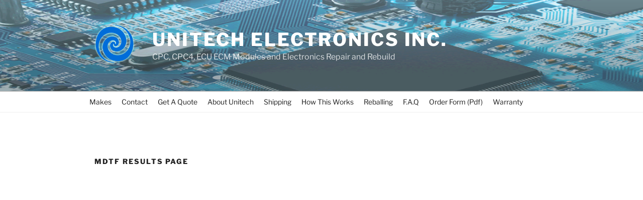

--- FILE ---
content_type: text/css
request_url: https://www.unitechelectronics.ca/wp-content/plugins/wp-car-manager/assets/css/frontend.css?ver=1.4.2
body_size: 11921
content:
@charset "UTF-8";@font-face{font-family:wp-car-manager;src:url(../fonts/wp-car-manager.eot?25344333);src:url(../fonts/wp-car-manager.eot?25344333#iefix) format("embedded-opentype"),url(../fonts/wp-car-manager.woff?25344333) format("woff"),url(../fonts/wp-car-manager.ttf?25344333) format("truetype"),url(../fonts/wp-car-manager.svg?25344333#wp-car-manager) format("svg");font-weight:400;font-style:normal}.select2-search__field{background-color:#fff!important}.wpcm-vehicle-listings .wpcm-vehicle-filters{padding:.5em 0;background:#eee;border-bottom:1px solid #e5e5e5;overflow:hidden}.wpcm-vehicle-listings .wpcm-vehicle-filters .wpcm-filter{position:relative;width:100%;padding:.5em 1em;float:left;overflow:hidden}.wpcm-vehicle-listings .wpcm-vehicle-filters .wpcm-filter label{display:block;font-size:.8em}.wpcm-vehicle-listings .wpcm-vehicle-filters .wpcm-filter select{width:100%}.wpcm-vehicle-listings .wpcm-vehicle-filters .wpcm-filter input{width:100%;background:#fff;border:1px solid #ccc;border-radius:3px;padding:.4em}.wpcm-vehicle-listings .wpcm-vehicle-filters .wpcm-filter-button{padding-top:1.5em;float:right}.wpcm-vehicle-listings .wpcm-vehicle-filters .wpcm-filter-button input{padding:.8em;line-height:.9em;background-color:#428dcb}.wpcm-vehicle-listings .wpcm-vehicle-filters .wpcm-filter-button input:active,.wpcm-vehicle-listings .wpcm-vehicle-filters .wpcm-filter-button input:focus,.wpcm-vehicle-listings .wpcm-vehicle-filters .wpcm-filter-button input:hover,.wpcm-vehicle-listings .wpcm-vehicle-filters .wpcm-filter-button input:visited{outline:0}.wpcm-vehicle-listings .wpcm-vehicle-sort{padding:.5em 1em;background:#f9f9f9;border-bottom:1px solid #eee;overflow:hidden;text-align:right}.wpcm-vehicle-listings .wpcm-vehicle-sort label{font-size:.8em}.wpcm-vehicle-listings .wpcm-vehicle-results-wrapper{position:relative}.wpcm-vehicle-listings .wpcm-vehicle-results-wrapper .wpcm-vehicle-results{padding:0;margin:0;list-style:none}.wpcm-vehicle-listings .wpcm-vehicle-results-wrapper .wpcm-vehicle-results li.wpcm-listings-item{list-style:none;padding:0;margin:0;border-bottom:1px solid #eee}.wpcm-vehicle-listings .wpcm-vehicle-results-wrapper .wpcm-vehicle-results li.wpcm-listings-item a{display:block;padding:15px 1em 15px 2em;border:0;overflow:hidden;zoom:1;position:relative;line-height:1.5em;text-decoration:none;font-weight:400;min-height:130px;box-sizing:border-box}.wpcm-vehicle-listings .wpcm-vehicle-results-wrapper .wpcm-vehicle-results li.wpcm-listings-item a:hover{background-color:#f3f3f3}.wpcm-vehicle-listings .wpcm-vehicle-results-wrapper .wpcm-vehicle-results li.wpcm-listings-item a:active,.wpcm-vehicle-listings .wpcm-vehicle-results-wrapper .wpcm-vehicle-results li.wpcm-listings-item a:focus,.wpcm-vehicle-listings .wpcm-vehicle-results-wrapper .wpcm-vehicle-results li.wpcm-listings-item a:visited{border:0;outline:0}.wpcm-vehicle-listings .wpcm-vehicle-results-wrapper .wpcm-vehicle-results li.wpcm-listings-item a .wpcm-listings-item-image-wrapper{width:100px;height:100px;position:absolute;left:1em;float:left;margin-right:1em;vertical-align:middle;box-shadow:none;overflow:hidden}.wpcm-vehicle-listings .wpcm-vehicle-results-wrapper .wpcm-vehicle-results li.wpcm-listings-item a .wpcm-listings-item-image-wrapper img.wpcm-listings-item-image{width:100%;height:100%;vertical-align:middle;box-shadow:none}.wpcm-vehicle-listings .wpcm-vehicle-results-wrapper .wpcm-vehicle-results li.wpcm-listings-item a .wpcm-listings-item-image-wrapper .wpcm-pending-review,.wpcm-vehicle-listings .wpcm-vehicle-results-wrapper .wpcm-vehicle-results li.wpcm-listings-item a .wpcm-listings-item-image-wrapper .wpcm-sold{position:absolute;top:0;left:0;padding:0 .6em;color:#fff;font-size:.9em;font-weight:700;background:#428dcb;text-align:left}.wpcm-vehicle-listings .wpcm-vehicle-results-wrapper .wpcm-vehicle-results li.wpcm-listings-item a .wpcm-listings-item-image-wrapper .wpcm-pending-review{text-align:center;padding-top:.6em;padding-bottom:.6em}.wpcm-vehicle-listings .wpcm-vehicle-results-wrapper .wpcm-vehicle-results li.wpcm-listings-item a .wpcm-listings-item-description{display:none;float:left;width:80%;padding:0 0 0 100px;line-height:1.5em}.wpcm-vehicle-listings .wpcm-vehicle-results-wrapper .wpcm-vehicle-results li.wpcm-listings-item a .wpcm-listings-item-description h3{margin:0;padding:0;line-height:inherit;font-size:inherit}.wpcm-vehicle-listings .wpcm-vehicle-results-wrapper .wpcm-vehicle-results li.wpcm-listings-item a .wpcm-listings-item-description p{color:#999;padding:0;margin:0}.wpcm-vehicle-listings .wpcm-vehicle-results-wrapper .wpcm-vehicle-results li.wpcm-listings-item a .wpcm-listings-item-meta{float:left;width:100%;padding:0 0 0 100px;margin:0;line-height:1.5em;color:#999;list-style:none}.wpcm-vehicle-listings .wpcm-vehicle-results-wrapper .wpcm-vehicle-results li.wpcm-listings-item a .wpcm-listings-item-meta ul{margin:0;list-style:none}.wpcm-vehicle-listings .wpcm-vehicle-results-wrapper .wpcm-vehicle-results li.wpcm-listings-item a .wpcm-listings-item-meta ul .wpcm-title{color:#484c51;font-weight:700;font-size:1.1em}.wpcm-vehicle-listings .wpcm-vehicle-results-wrapper .wpcm-vehicle-results li.wpcm-listings-item.wpcm-listings-item-featured a{background:#fefee5}.wpcm-vehicle-listings .wpcm-vehicle-results-wrapper .wpcm-vehicle-results li.wpcm-listings-item.wpcm-listings-item-featured a:hover{background-color:#fefed8}.wpcm-vehicle-listings .wpcm-vehicle-results-wrapper .wpcm-vehicle-results li.wpcm-no-results{padding:2em 0;font-style:italic;text-align:center}.wpcm-vehicle-listings .wpcm-vehicle-results-wrapper .wpcm-results-load-overlay{position:absolute;width:100%;height:100%;top:0;left:0;background:#000;opacity:.3}.wpcm-vehicle-listings .wpcm-vehicle-results-wrapper .wpcm-results-spinner{position:absolute;width:100px;height:76px;top:5%;left:50%;margin-left:-50px;text-align:center;display:none}.wpcm-vehicle-listings .wpcm-vehicle-results-wrapper .wpcm-results-spinner:before{font-family:wp-car-manager!important;content:"\e804";font-size:4em!important;line-height:1.3em;color:#fff}.wpcm-vehicle-listings .wpcm-vehicle-listings-pagination{width:100%;padding:1em 0;text-align:center}.wpcm-vehicle-listings .wpcm-vehicle-listings-pagination ul{overflow:hidden;list-style:none;padding:0;margin:0}.wpcm-vehicle-listings .wpcm-vehicle-listings-pagination ul li{display:inline;list-style:none}.wpcm-vehicle-listings .wpcm-vehicle-listings-pagination ul li a,.wpcm-vehicle-listings .wpcm-vehicle-listings-pagination ul li span{padding:0 .3em}.wpcm-vehicle-listings .wpcm-vehicle-listings-pagination ul li a{color:#428dcb}@media (min-width:992px){.wpcm-vehicle-listings .wpcm-vehicle-filters .wpcm-filter{width:25%}.wpcm-vehicle-listings .wpcm-vehicle-filters .wpcm-filter-make,.wpcm-vehicle-listings .wpcm-vehicle-filters .wpcm-filter-model{width:50%}.wpcm-vehicle-listings .wpcm-vehicle-results-wrapper .wpcm-vehicle-results li.wpcm-listings-item a .wpcm-listings-item-description{display:block}.wpcm-vehicle-listings .wpcm-vehicle-results-wrapper .wpcm-vehicle-results li.wpcm-listings-item a .wpcm-listings-item-meta{width:20%;padding-left:1em;text-align:right;float:right}.wpcm-vehicle-listings .wpcm-vehicle-results-wrapper .wpcm-vehicle-results li.wpcm-listings-item a .wpcm-listings-item-meta li.wpcm-title{display:none}.wpcm-vehicle-listings .wpcm-vehicle-results-wrapper .wpcm-vehicle-results li.wpcm-listings-item a .wpcm-listings-item-meta li.wpcm-price{font-weight:700;font-size:1.1em}}.single-wpcm_vehicle .single-featured-image-header{display:none}.wpcm_vehicle .wpcm-notice{background:#164161;color:#fff;padding:1em;margin-bottom:1em}.wpcm_vehicle .wpcm-notice h2{font-size:2.2em;color:#fff;margin-top:0}.wpcm_vehicle .wpcm-notice a.wpcm-btn-link,.wpcm_vehicle .wpcm-notice a.wpcm-btn-link:focus,.wpcm_vehicle .wpcm-notice a.wpcm-btn-link:hover{color:#fff;text-decoration:underline}.wpcm_vehicle .wpcm-notice .wpcm-preview-or{padding:0 .5em}.wpcm_vehicle .attachment-full,.wpcm_vehicle .attachment-post-featured-image,.wpcm_vehicle .attachment-post-thumbnail,.wpcm_vehicle .entry-thumbnail,.wpcm_vehicle .posted-on,.wpcm_vehicle .size-post-featured-image,.wpcm_vehicle .wp-post-image{display:none}.wpcm_vehicle .wpcm-vehicle-head{overflow:hidden}.wpcm_vehicle .wpcm-images{position:relative;width:100%}.wpcm_vehicle .wpcm-images .wp-post-image{display:block}.wpcm_vehicle .wpcm-images img.attachment-wpcm_vehicle_single.wp-post-image{width:100%}.wpcm_vehicle .wpcm-images .wpcm-pending-review,.wpcm_vehicle .wpcm-images .wpcm-sold{position:absolute;top:0;left:0;padding:0 .6em;color:#fff;font-size:.9em;font-weight:700;background:#428dcb;text-align:left}.wpcm_vehicle .wpcm-images .wpcm-pending-review{text-align:center;padding-top:.6em;padding-bottom:.6em}.wpcm_vehicle .wpcm-images .wpcm-sold{font-size:1.5em}.wpcm_vehicle .wpcm-images .wpcm-thumbnails{width:100%;padding:10px 0}.wpcm_vehicle .wpcm-images .wpcm-thumbnails.wpcm-columns-1 a{width:100%;margin-left:0;margin-right:0}.wpcm_vehicle .wpcm-images .wpcm-thumbnails.wpcm-columns-2 a{width:47%;margin-left:3%;margin-right:3%}.wpcm_vehicle .wpcm-images .wpcm-thumbnails.wpcm-columns-3 a{width:30%;margin-left:2.5%;margin-right:2.5%}.wpcm_vehicle .wpcm-images .wpcm-thumbnails.wpcm-columns-4 a{width:22%;margin-left:2%;margin-right:2%}.wpcm_vehicle .wpcm-images .wpcm-thumbnails.wpcm-columns-5 a{width:17%;margin-left:1.875%;margin-right:1.875%}.wpcm_vehicle .wpcm-images .wpcm-thumbnails a{margin-top:10px;margin-bottom:10px;float:left}.wpcm_vehicle .wpcm-images .wpcm-thumbnails a img{width:100%}.wpcm_vehicle .wpcm-images .wpcm-thumbnails a.first{margin-left:0}.wpcm_vehicle .wpcm-images .wpcm-thumbnails a.last{margin-right:0}.wpcm_vehicle .wpcm-price-wrapper{padding-bottom:10px}.wpcm_vehicle .wpcm-price-wrapper .wpcm-price{font-size:1.8em;font-weight:700}.wpcm_vehicle .wpcm-summary{width:100%;font-size:.9em}.wpcm_vehicle .wpcm-summary table{border:0}.wpcm_vehicle .wpcm-summary table td,.wpcm_vehicle .wpcm-summary table th{padding:.857em 1.387em;border:0;border-bottom:1px dotted #F1F1F1}.wpcm_vehicle .wpcm-summary table th{font-weight:700;padding-left:0}.wpcm_vehicle .wpcm-summary .wpcm-contact{overflow:hidden}.wpcm_vehicle .wpcm-summary .wpcm-contact .wpcm-contact-button{width:100%;margin-bottom:10px}.wpcm_vehicle .wpcm-vehicle-content{clear:both;overflow:hidden}.wpcm_vehicle .wpcm-vehicle-content .wpcm-content-block{border:0;border-bottom:1px solid rgba(0,0,0,.1);margin:1em 0;padding:1em 0;overflow:hidden}.wpcm_vehicle .wpcm-vehicle-content .wpcm-content-block h2{border-bottom:1px solid rgba(0,0,0,.1);padding-bottom:.5em}.wpcm_vehicle .wpcm-vehicle-content .wpcm-content-block#wpcm-vehicle-data table{width:100%;margin:0}.wpcm_vehicle .wpcm-vehicle-content .wpcm-content-block#wpcm-vehicle-data table tr th{width:50%}.wpcm_vehicle .wpcm-vehicle-content .wpcm-content-block#wpcm-vehicle-features ul{width:100%;margin:0;list-style:none}.wpcm_vehicle .wpcm-vehicle-content .wpcm-content-block#wpcm-vehicle-features ul li{padding:.2em 0 .2em 22px;background:url(../images/frontend-sprite.png) center left no-repeat;box-sizing:border-box}.twentyfifteen .wpcm_vehicle .wpcm-summary{padding:0}.twentyfifteen .wpcm_vehicle table,.twentyfifteen .wpcm_vehicle table tr{border:0}.twentyfifteen .wpcm_vehicle table tr td,.twentyfifteen .wpcm_vehicle table tr th{border:0;border-bottom:1px dotted #F1F1F1}@media (min-width:768px){.wpcm_vehicle .wpcm-vehicle-head .wpcm-images{float:left;width:55%}.wpcm_vehicle .wpcm-vehicle-head .wpcm-summary{float:right;width:41%}.wpcm_vehicle .wpcm-vehicle-content .wpcm-content-block#wpcm-vehicle-data table{width:50%;float:left}.wpcm_vehicle .wpcm-vehicle-content .wpcm-content-block#wpcm-vehicle-data table tr th{width:35%}.wpcm_vehicle .wpcm-vehicle-content .wpcm-content-block#wpcm-vehicle-features ul{float:left}.wpcm_vehicle .wpcm-vehicle-content .wpcm-content-block#wpcm-vehicle-features ul li{width:50%;float:left}}.wpcm-car-form fieldset{margin:0 0 1em;padding:0 0 1em;line-height:2em;border:0;border-bottom:1px solid #eee}.wpcm-car-form fieldset:after,.wpcm-car-form fieldset:before{content:" ";display:table}.wpcm-car-form fieldset:after{clear:both}.wpcm-car-form fieldset label{display:block;margin:0;width:29%;float:left;vertical-align:middle}.wpcm-car-form fieldset label small{opacity:.75;font-size:.83em}.wpcm-car-form fieldset div.wpcm-field{position:relative;width:70%;float:right;vertical-align:middle;overflow:hidden}.wpcm-car-form fieldset div.wpcm-field input.wpcm-input-date,.wpcm-car-form fieldset div.wpcm-field input.wpcm-input-text,.wpcm-car-form fieldset div.wpcm-field select,.wpcm-car-form fieldset div.wpcm-field textarea{margin:0;vertical-align:middle;width:100%;-webkit-box-sizing:border-box;-moz-box-sizing:border-box;box-sizing:border-box}.wpcm-car-form fieldset div.wpcm-field ul.wpcm-form-features{padding:0;margin:0;list-style:none;overflow:auto}.wpcm-car-form fieldset div.wpcm-field ul.wpcm-form-features li{width:100%;padding:10px 0;margin:0;float:left;border-bottom:1px solid #eee}.wpcm-car-form fieldset div.wpcm-field ul.wpcm-form-features li label{width:100%}.wpcm-car-form fieldset div.wpcm-field ul.wpcm-form-features li label input{margin-right:10px}.wpcm-car-form fieldset div.wpcm-field.wpcm-error{border:1px solid red}.wpcm-car-form fieldset .wpcm-form-image-upload{width:100%;min-height:150px;border:2px dashed #60646c;text-align:center;padding:50px;color:#60646c;cursor:pointer}.wpcm-car-form fieldset .wpcm-form-image-upload span{font-size:.9em;font-weight:200}.wpcm-car-form fieldset div.wpcm-field-fw{width:100%}.wpcm-car-form fieldset div.wpcm-account-sign-in .button{margin-right:.5em}.wpcm-car-form fieldset div.wpcm-account-sign-in p{margin:1em 0 0}.wpcm-car-form fieldset div.wpcm-form-images-current ul{list-style:none;padding:0;margin:0 0 2em;overflow:hidden}.wpcm-car-form fieldset div.wpcm-form-images-current ul li{position:relative;padding:0;margin:0 1em 0 0;float:left;border:1px solid #eee}.wpcm-car-form fieldset div.wpcm-form-images-current ul li a.button{display:block;text-align:center}.wpcm-car-form fieldset div.wpcm-form-images-current ul li .wpcm-image-delete-overlay{position:absolute;top:0;left:0;width:100%;height:100%;background:#000;opacity:.5}.wpcm-car-form .wpcm-fieldset-features{border-bottom:0}.wpcm-car-form .wpcm-fieldset-disabled p{padding-top:20px}.wpcm-car-form #wpcm-submit span.wpcm-spinner{display:none}.wpcm-car-form #wpcm-submit.wpcm-disabled{cursor:progress}.ui-datepicker{font-size:.9em}@-moz-keyframes wpcm-spin{100%{-moz-transform:rotate(360deg)}}@-webkit-keyframes wpcm-spin{100%{-webkit-transform:rotate(360deg)}}@keyframes wpcm-spin{100%{-webkit-transform:rotate(360deg);transform:rotate(360deg)}}@media (min-width:992px){.wpcm-car-form fieldset div.wpcm-field ul.wpcm-form-features li{width:33%}}.wpcm-dashboard h2 .wpcm-button-dashboard-profile-edit{margin-left:20px;font-size:16px;padding:10px 18px;position:relative;top:-6px;color:#fff}.wpcm-dashboard .wpcm-dashboard-profile{padding:0 0 20px;margin:0 0 20px;border-bottom:1px solid #eee}.wpcm-dashboard .wpcm-dashboard-profile ul.wpcm-dashboard-profile-fields{list-style:none;padding:0;margin:0;overflow:hidden}.wpcm-dashboard .wpcm-dashboard-profile ul.wpcm-dashboard-profile-fields li{list-style:none;padding:0 0 10px}.wpcm-dashboard .wpcm-dashboard-profile ul.wpcm-dashboard-profile-fields li .wpcm-dashboard-profile-label{display:block;font-weight:700;font-size:.8em}.wpcm-dashboard .wpcm-dashboard-profile ul.wpcm-dashboard-profile-fields li .wpcm-dashboard-profile-value input{margin-top:10px}.wpcm-dashboard .wpcm-dashboard-profile ul.wpcm-dashboard-profile-fields li a.wpcm-button{padding:8px 12px;margin:0 0 0 10px;font-size:.8em}.wpcm-dashboard .wpcm-dashboard-wrapper{position:relative}.wpcm-dashboard .wpcm-dashboard-wrapper .wpcm-dashboard-list{padding:0;margin:0;list-style:none}.wpcm-dashboard .wpcm-dashboard-wrapper .wpcm-dashboard-list li.wpcm-dashboard-item{list-style:none;margin:0;display:block;padding:1em 1em 1em 2em;border:0;border-bottom:1px solid #eee;overflow:hidden;zoom:1;position:relative;line-height:1.5em;text-decoration:none;font-weight:400;min-height:100px;box-sizing:border-box}.wpcm-dashboard .wpcm-dashboard-wrapper .wpcm-dashboard-list li.wpcm-dashboard-item:hover{background-color:#f3f3f3}.wpcm-dashboard .wpcm-dashboard-wrapper .wpcm-dashboard-list li.wpcm-dashboard-item .wpcm-dashboard-item-image-wrapper{display:none;width:100px;height:100px;position:absolute;left:1em;float:left;margin-right:1em;vertical-align:middle;box-shadow:none;overflow:hidden}.wpcm-dashboard .wpcm-dashboard-wrapper .wpcm-dashboard-list li.wpcm-dashboard-item .wpcm-dashboard-item-image-wrapper img.wpcm-dashboard-item-image{width:100%;height:100%;vertical-align:middle;box-shadow:none}.wpcm-dashboard .wpcm-dashboard-wrapper .wpcm-dashboard-list li.wpcm-dashboard-item .wpcm-dashboard-item-image-wrapper .wpcm-pending-review,.wpcm-dashboard .wpcm-dashboard-wrapper .wpcm-dashboard-list li.wpcm-dashboard-item .wpcm-dashboard-item-image-wrapper .wpcm-sold{position:absolute;top:0;left:0;padding:0 .6em;color:#fff;font-size:.9em;font-weight:700;background:#428dcb;text-align:left}.wpcm-dashboard .wpcm-dashboard-wrapper .wpcm-dashboard-list li.wpcm-dashboard-item .wpcm-dashboard-item-image-wrapper .wpcm-pending-review{text-align:center;padding-top:.6em;padding-bottom:.6em}.wpcm-dashboard .wpcm-dashboard-wrapper .wpcm-dashboard-list li.wpcm-dashboard-item .wpcm-dashboard-item-data{float:left;width:70%;padding:0;margin:0;line-height:1.5em;color:#999;list-style:none}.wpcm-dashboard .wpcm-dashboard-wrapper .wpcm-dashboard-list li.wpcm-dashboard-item .wpcm-dashboard-item-data ul{margin:0;list-style:none}.wpcm-dashboard .wpcm-dashboard-wrapper .wpcm-dashboard-list li.wpcm-dashboard-item .wpcm-dashboard-item-data ul .wpcm-title{color:#484c51;font-weight:700;font-size:1.1em}.wpcm-dashboard .wpcm-dashboard-wrapper .wpcm-dashboard-list li.wpcm-dashboard-item .wpcm-dashboard-item-data ul .wpcm-title a{color:#484c51}.wpcm-dashboard .wpcm-dashboard-wrapper .wpcm-dashboard-list li.wpcm-dashboard-item .wpcm-dashboard-item-expires{display:none;float:left;width:20%;padding:0 0 0 1em;text-align:center}.wpcm-dashboard .wpcm-dashboard-wrapper .wpcm-dashboard-list li.wpcm-dashboard-item .wpcm-dashboard-item-expires span{display:block}.wpcm-dashboard .wpcm-dashboard-wrapper .wpcm-dashboard-list li.wpcm-dashboard-item .wpcm-dashboard-item-actions{float:left;width:30%;text-align:right;padding:0 0 0 1em}.wpcm-dashboard .wpcm-dashboard-wrapper .wpcm-dashboard-list li.wpcm-dashboard-item .wpcm-dashboard-item-actions ul{list-style:none;padding:0;margin:0}.wpcm-dashboard .wpcm-dashboard-wrapper .wpcm-dashboard-list li.wpcm-dashboard-item .wpcm-dashboard-item-actions ul li{padding:0 0 .5em;margin:0}.wpcm-dashboard .wpcm-dashboard-wrapper .wpcm-dashboard-list li.wpcm-dashboard-item .wpcm-dashboard-item-actions ul li a.wpcm-dashboard-button{width:100%}.wpcm-dashboard .wpcm-dashboard-wrapper .wpcm-dashboard-list li.wpcm-no-results{padding:2em 0;font-style:italic;text-align:center}.wpcm-dashboard .wpcm-dashboard-wrapper .wpcm-results-load-overlay{position:absolute;width:100%;height:100%;top:0;left:0;background:#000;opacity:.3}.wpcm-dashboard .wpcm-dashboard-wrapper .wpcm-results-spinner{position:absolute;width:100px;height:76px;top:5%;left:50%;margin-left:-50px;text-align:center;display:none}.wpcm-dashboard .wpcm-dashboard-wrapper .wpcm-results-spinner:before{font-family:wp-car-manager!important;content:"\e804";font-size:4em!important;line-height:1.3em;color:#fff}.wpcm-dashboard .wpcm-dashboard-pagination{width:100%;padding:1em 0;text-align:center}.wpcm-dashboard .wpcm-dashboard-pagination ul{overflow:hidden;list-style:none;padding:0;margin:0}.wpcm-dashboard .wpcm-dashboard-pagination ul li{display:inline;list-style:none}.wpcm-dashboard .wpcm-dashboard-pagination ul li a,.wpcm-dashboard .wpcm-dashboard-pagination ul li span{padding:0 .3em}.wpcm-dashboard .wpcm-dashboard-pagination ul li a{color:#428dcb}@media (min-width:992px){.wpcm-dashboard .wpcm-dashboard-profile ul li{width:50%;float:left}.wpcm-dashboard .wpcm-dashboard-wrapper .wpcm-dashboard-list li.wpcm-dashboard-item .wpcm-dashboard-item-image-wrapper{display:block}.wpcm-dashboard .wpcm-dashboard-wrapper .wpcm-dashboard-list li.wpcm-dashboard-item .wpcm-dashboard-item-data{width:60%;padding-left:100px}.wpcm-dashboard .wpcm-dashboard-wrapper .wpcm-dashboard-list li.wpcm-dashboard-item .wpcm-dashboard-item-expires{display:block}.wpcm-dashboard .wpcm-dashboard-wrapper .wpcm-dashboard-list li.wpcm-dashboard-item .wpcm-dashboard-item-actions{width:20%}}.wpcm-spinner{position:absolute;top:50%;left:50%;width:45px;height:45px;margin:-22px 0 0 -22px}.wpcm-spinner:after{font-family:wp-car-manager!important;speak:none;font-weight:400;font-variant:normal;text-transform:none;line-height:1;-webkit-font-smoothing:antialiased;margin:0;text-indent:0;position:absolute;top:0;left:0;width:100%;height:100%;text-align:center;content:"";color:#fff;font-size:3em;-webkit-transform-origin:49% 49%;-moz-transform-origin:49% 49%;-o-transform-origin:49% 49%;transform-origin:49% 49%;-webkit-animation:wpcm-spin 1.5s linear infinite;-moz-animation:wpcm-spin 1.5s linear infinite;animation:wpcm-spin 1.5s linear infinite}.wpcm-button{display:inline-block;text-align:center;line-height:.9em;font-size:.9em;background-color:#428dcb;color:#fff;border-radius:3px;padding:16px 24px;text-decoration:none}.wpcm-button:active,.wpcm-button:focus,.wpcm-button:visited{outline:0;background-color:#428dcb;color:#fff}.wpcm-button:hover{background-color:#337cb8;color:#fff}.wpcm-button-dashboard-add-new{margin-left:20px;font-size:16px;padding:10px 18px;position:relative;top:-6px}.single-wpcm_vehicle div.pp_default .pp_bottom,.single-wpcm_vehicle div.pp_default .pp_bottom .pp_left,.single-wpcm_vehicle div.pp_default .pp_bottom .pp_middle,.single-wpcm_vehicle div.pp_default .pp_bottom .pp_right,.single-wpcm_vehicle div.pp_default .pp_top,.single-wpcm_vehicle div.pp_default .pp_top .pp_left,.single-wpcm_vehicle div.pp_default .pp_top .pp_middle,.single-wpcm_vehicle div.pp_default .pp_top .pp_right{height:13px}.single-wpcm_vehicle div.pp_default .pp_top .pp_left{background:url(../images/prettyPhoto/default/sprite.png) -78px -93px no-repeat}.single-wpcm_vehicle div.pp_default .pp_top .pp_middle{background:url(../images/prettyPhoto/default/sprite_x.png) top left repeat-x}.single-wpcm_vehicle div.pp_default .pp_top .pp_right{background:url(../images/prettyPhoto/default/sprite.png) -112px -93px no-repeat}.single-wpcm_vehicle div.pp_default .pp_content .ppt{color:#f8f8f8}.single-wpcm_vehicle div.pp_default .pp_content_container .pp_left{background:url(../images/prettyPhoto/default/sprite_y.png) -7px 0 repeat-y;padding-left:13px}.single-wpcm_vehicle div.pp_default .pp_content_container .pp_right{background:url(../images/prettyPhoto/default/sprite_y.png) top right repeat-y;padding-right:13px}.single-wpcm_vehicle div.pp_default .pp_content{background-color:#fff}.single-wpcm_vehicle div.pp_default .pp_next:hover{background:url(../images/prettyPhoto/default/sprite_next.png) center right no-repeat;cursor:pointer}.single-wpcm_vehicle div.pp_default .pp_previous:hover{background:url(../images/prettyPhoto/default/sprite_prev.png) center left no-repeat;cursor:pointer}.single-wpcm_vehicle div.pp_default .pp_expand{background:url(../images/prettyPhoto/default/sprite.png) 0 -29px no-repeat;cursor:pointer;width:28px;height:28px}.single-wpcm_vehicle div.pp_default .pp_expand:hover{background:url(../images/prettyPhoto/default/sprite.png) 0 -56px no-repeat;cursor:pointer}.single-wpcm_vehicle div.pp_default .pp_contract{background:url(../images/prettyPhoto/default/sprite.png) 0 -84px no-repeat;cursor:pointer;width:28px;height:28px}.single-wpcm_vehicle div.pp_default .pp_contract:hover{background:url(../images/prettyPhoto/default/sprite.png) 0 -113px no-repeat;cursor:pointer}.single-wpcm_vehicle div.pp_default .pp_close{width:30px;height:30px;background:url(../images/prettyPhoto/default/sprite.png) 2px 1px no-repeat;cursor:pointer}.single-wpcm_vehicle div.pp_default #pp_full_res .pp_inline{color:#000}.single-wpcm_vehicle div.pp_default .pp_gallery ul li a{background:url(../images/prettyPhoto/default/default_thumb.png) center center #f8f8f8;border:1px solid #aaa}.single-wpcm_vehicle div.pp_default .pp_gallery ul li a:hover,.single-wpcm_vehicle div.pp_default .pp_gallery ul li.selected a{border-color:#fff}.single-wpcm_vehicle div.pp_default .pp_social{margin-top:7px}.single-wpcm_vehicle div.pp_default .pp_gallery a.pp_arrow_next,.single-wpcm_vehicle div.pp_default .pp_gallery a.pp_arrow_previous{position:static;left:auto}.single-wpcm_vehicle div.pp_default .pp_nav .pp_pause,.single-wpcm_vehicle div.pp_default .pp_nav .pp_play{background:url(../images/prettyPhoto/default/sprite.png) -51px 1px no-repeat;height:30px;width:30px}.single-wpcm_vehicle div.pp_default .pp_nav .pp_pause{background-position:-51px -29px}.single-wpcm_vehicle div.pp_default .pp_details{position:relative}.single-wpcm_vehicle div.pp_default a.pp_arrow_next,.single-wpcm_vehicle div.pp_default a.pp_arrow_previous{background:url(../images/prettyPhoto/default/sprite.png) -31px -3px no-repeat;height:20px;margin:4px 0 0;width:20px}.single-wpcm_vehicle div.pp_default a.pp_arrow_next{left:52px;background-position:-82px -3px}.single-wpcm_vehicle div.pp_default .pp_content_container .pp_details{margin-top:5px}.single-wpcm_vehicle div.pp_default .pp_nav{clear:none;height:30px;width:110px;position:relative}.single-wpcm_vehicle div.pp_default .pp_nav .currentTextHolder{font-family:Georgia;font-style:italic;color:#999;font-size:11px;left:75px;line-height:25px;margin:0;padding:0 0 0 10px;position:absolute;top:2px}.single-wpcm_vehicle div.pp_default .pp_arrow_next:hover,.single-wpcm_vehicle div.pp_default .pp_arrow_previous:hover,.single-wpcm_vehicle div.pp_default .pp_close:hover,.single-wpcm_vehicle div.pp_default .pp_nav .pp_pause:hover,.single-wpcm_vehicle div.pp_default .pp_nav .pp_play:hover{opacity:.7}.single-wpcm_vehicle div.pp_default .pp_description{font-size:11px;font-weight:700;line-height:14px;margin:5px 50px 5px 0}.single-wpcm_vehicle div.pp_default .pp_bottom .pp_left{background:url(../images/prettyPhoto/default/sprite.png) -78px -127px no-repeat}.single-wpcm_vehicle div.pp_default .pp_bottom .pp_middle{background:url(../images/prettyPhoto/default/sprite_x.png) bottom left repeat-x}.single-wpcm_vehicle div.pp_default .pp_bottom .pp_right{background:url(../images/prettyPhoto/default/sprite.png) -112px -127px no-repeat}.single-wpcm_vehicle div.pp_default .pp_loaderIcon{background:url(../images/prettyPhoto/default/loader.gif) center center no-repeat}.single-wpcm_vehicle div.light_rounded .pp_top .pp_left{background:url(../images/prettyPhoto/light_rounded/sprite.png) -88px -53px no-repeat}.single-wpcm_vehicle div.light_rounded .pp_top .pp_middle{background:#fff}.single-wpcm_vehicle div.light_rounded .pp_top .pp_right{background:url(../images/prettyPhoto/light_rounded/sprite.png) -110px -53px no-repeat}.single-wpcm_vehicle div.light_rounded .pp_content .ppt{color:#000}.single-wpcm_vehicle div.light_rounded .pp_content_container .pp_left,.single-wpcm_vehicle div.light_rounded .pp_content_container .pp_right{background:#fff}.single-wpcm_vehicle div.light_rounded .pp_content{background-color:#fff}.single-wpcm_vehicle div.light_rounded .pp_next:hover{background:url(../images/prettyPhoto/light_rounded/btnNext.png) center right no-repeat;cursor:pointer}.single-wpcm_vehicle div.light_rounded .pp_previous:hover{background:url(../images/prettyPhoto/light_rounded/btnPrevious.png) center left no-repeat;cursor:pointer}.single-wpcm_vehicle div.light_rounded .pp_expand{background:url(../images/prettyPhoto/light_rounded/sprite.png) -31px -26px no-repeat;cursor:pointer}.single-wpcm_vehicle div.light_rounded .pp_expand:hover{background:url(../images/prettyPhoto/light_rounded/sprite.png) -31px -47px no-repeat;cursor:pointer}.single-wpcm_vehicle div.light_rounded .pp_contract{background:url(../images/prettyPhoto/light_rounded/sprite.png) 0 -26px no-repeat;cursor:pointer}.single-wpcm_vehicle div.light_rounded .pp_contract:hover{background:url(../images/prettyPhoto/light_rounded/sprite.png) 0 -47px no-repeat;cursor:pointer}.single-wpcm_vehicle div.light_rounded .pp_close{width:75px;height:22px;background:url(../images/prettyPhoto/light_rounded/sprite.png) -1px -1px no-repeat;cursor:pointer}.single-wpcm_vehicle div.light_rounded .pp_details{position:relative}.single-wpcm_vehicle div.light_rounded .pp_description{margin-right:85px}.single-wpcm_vehicle div.light_rounded #pp_full_res .pp_inline{color:#000}.single-wpcm_vehicle div.light_rounded .pp_gallery a.pp_arrow_next,.single-wpcm_vehicle div.light_rounded .pp_gallery a.pp_arrow_previous{margin-top:12px!important}.single-wpcm_vehicle div.light_rounded .pp_nav .pp_play{background:url(../images/prettyPhoto/light_rounded/sprite.png) -1px -100px no-repeat;height:15px;width:14px}.single-wpcm_vehicle div.light_rounded .pp_nav .pp_pause{background:url(../images/prettyPhoto/light_rounded/sprite.png) -24px -100px no-repeat;height:15px;width:14px}.single-wpcm_vehicle div.light_rounded .pp_arrow_previous{background:url(../images/prettyPhoto/light_rounded/sprite.png) 0 -71px no-repeat}.single-wpcm_vehicle div.light_rounded .pp_arrow_previous.disabled{background-position:0 -87px;cursor:default}.single-wpcm_vehicle div.light_rounded .pp_arrow_next{background:url(../images/prettyPhoto/light_rounded/sprite.png) -22px -71px no-repeat}.single-wpcm_vehicle div.light_rounded .pp_arrow_next.disabled{background-position:-22px -87px;cursor:default}.single-wpcm_vehicle div.light_rounded .pp_bottom .pp_left{background:url(../images/prettyPhoto/light_rounded/sprite.png) -88px -80px no-repeat}.single-wpcm_vehicle div.light_rounded .pp_bottom .pp_middle{background:#fff}.single-wpcm_vehicle div.light_rounded .pp_bottom .pp_right{background:url(../images/prettyPhoto/light_rounded/sprite.png) -110px -80px no-repeat}.single-wpcm_vehicle div.light_rounded .pp_loaderIcon{background:url(../images/prettyPhoto/light_rounded/loader.gif) center center no-repeat}.single-wpcm_vehicle div.dark_rounded .pp_top .pp_left{background:url(../images/prettyPhoto/dark_rounded/sprite.png) -88px -53px no-repeat}.single-wpcm_vehicle div.dark_rounded .pp_top .pp_middle{background:url(../images/prettyPhoto/dark_rounded/contentPattern.png) top left}.single-wpcm_vehicle div.dark_rounded .pp_top .pp_right{background:url(../images/prettyPhoto/dark_rounded/sprite.png) -110px -53px no-repeat}.single-wpcm_vehicle div.dark_rounded .pp_content_container .pp_left{background:url(../images/prettyPhoto/dark_rounded/contentPattern.png) top left repeat-y}.single-wpcm_vehicle div.dark_rounded .pp_content_container .pp_right{background:url(../images/prettyPhoto/dark_rounded/contentPattern.png) top right repeat-y}.single-wpcm_vehicle div.dark_rounded .pp_content{background:url(../images/prettyPhoto/dark_rounded/contentPattern.png) top left}.single-wpcm_vehicle div.dark_rounded .pp_next:hover{background:url(../images/prettyPhoto/dark_rounded/btnNext.png) center right no-repeat;cursor:pointer}.single-wpcm_vehicle div.dark_rounded .pp_previous:hover{background:url(../images/prettyPhoto/dark_rounded/btnPrevious.png) center left no-repeat;cursor:pointer}.single-wpcm_vehicle div.dark_rounded .pp_expand{background:url(../images/prettyPhoto/dark_rounded/sprite.png) -31px -26px no-repeat;cursor:pointer}.single-wpcm_vehicle div.dark_rounded .pp_expand:hover{background:url(../images/prettyPhoto/dark_rounded/sprite.png) -31px -47px no-repeat;cursor:pointer}.single-wpcm_vehicle div.dark_rounded .pp_contract{background:url(../images/prettyPhoto/dark_rounded/sprite.png) 0 -26px no-repeat;cursor:pointer}.single-wpcm_vehicle div.dark_rounded .pp_contract:hover{background:url(../images/prettyPhoto/dark_rounded/sprite.png) 0 -47px no-repeat;cursor:pointer}.single-wpcm_vehicle div.dark_rounded .pp_close{width:75px;height:22px;background:url(../images/prettyPhoto/dark_rounded/sprite.png) -1px -1px no-repeat;cursor:pointer}.single-wpcm_vehicle div.dark_rounded .pp_details{position:relative}.single-wpcm_vehicle div.dark_rounded .pp_description{margin-right:85px}.single-wpcm_vehicle div.dark_rounded .currentTextHolder{color:#c4c4c4}.single-wpcm_vehicle div.dark_rounded #pp_full_res .pp_inline,.single-wpcm_vehicle div.dark_rounded .pp_description{color:#fff}.single-wpcm_vehicle div.dark_rounded .pp_gallery a.pp_arrow_next,.single-wpcm_vehicle div.dark_rounded .pp_gallery a.pp_arrow_previous{margin-top:12px!important}.single-wpcm_vehicle div.dark_rounded .pp_nav .pp_play{background:url(../images/prettyPhoto/dark_rounded/sprite.png) -1px -100px no-repeat;height:15px;width:14px}.single-wpcm_vehicle div.dark_rounded .pp_nav .pp_pause{background:url(../images/prettyPhoto/dark_rounded/sprite.png) -24px -100px no-repeat;height:15px;width:14px}.single-wpcm_vehicle div.dark_rounded .pp_arrow_previous{background:url(../images/prettyPhoto/dark_rounded/sprite.png) 0 -71px no-repeat}.single-wpcm_vehicle div.dark_rounded .pp_arrow_previous.disabled{background-position:0 -87px;cursor:default}.single-wpcm_vehicle div.dark_rounded .pp_arrow_next{background:url(../images/prettyPhoto/dark_rounded/sprite.png) -22px -71px no-repeat}.single-wpcm_vehicle div.dark_rounded .pp_arrow_next.disabled{background-position:-22px -87px;cursor:default}.single-wpcm_vehicle div.dark_rounded .pp_bottom .pp_left{background:url(../images/prettyPhoto/dark_rounded/sprite.png) -88px -80px no-repeat}.single-wpcm_vehicle div.dark_rounded .pp_bottom .pp_middle{background:url(../images/prettyPhoto/dark_rounded/contentPattern.png) top left}.single-wpcm_vehicle div.dark_rounded .pp_bottom .pp_right{background:url(../images/prettyPhoto/dark_rounded/sprite.png) -110px -80px no-repeat}.single-wpcm_vehicle div.dark_rounded .pp_loaderIcon{background:url(../images/prettyPhoto/dark_rounded/loader.gif) center center no-repeat}.single-wpcm_vehicle div.dark_square .pp_content,.single-wpcm_vehicle div.dark_square .pp_left,.single-wpcm_vehicle div.dark_square .pp_middle,.single-wpcm_vehicle div.dark_square .pp_right{background:#000}.single-wpcm_vehicle div.dark_square .currentTextHolder{color:#c4c4c4}.single-wpcm_vehicle div.dark_square .pp_description{color:#fff}.single-wpcm_vehicle div.dark_square .pp_loaderIcon{background:url(../images/prettyPhoto/dark_square/loader.gif) center center no-repeat}.single-wpcm_vehicle div.dark_square .pp_expand{background:url(../images/prettyPhoto/dark_square/sprite.png) -31px -26px no-repeat;cursor:pointer}.single-wpcm_vehicle div.dark_square .pp_expand:hover{background:url(../images/prettyPhoto/dark_square/sprite.png) -31px -47px no-repeat;cursor:pointer}.single-wpcm_vehicle div.dark_square .pp_contract{background:url(../images/prettyPhoto/dark_square/sprite.png) 0 -26px no-repeat;cursor:pointer}.single-wpcm_vehicle div.dark_square .pp_contract:hover{background:url(../images/prettyPhoto/dark_square/sprite.png) 0 -47px no-repeat;cursor:pointer}.single-wpcm_vehicle div.dark_square .pp_close{width:75px;height:22px;background:url(../images/prettyPhoto/dark_square/sprite.png) -1px -1px no-repeat;cursor:pointer}.single-wpcm_vehicle div.dark_square .pp_details{position:relative}.single-wpcm_vehicle div.dark_square .pp_description{margin:0 85px 0 0}.single-wpcm_vehicle div.dark_square #pp_full_res .pp_inline{color:#fff}.single-wpcm_vehicle div.dark_square .pp_gallery a.pp_arrow_next,.single-wpcm_vehicle div.dark_square .pp_gallery a.pp_arrow_previous{margin-top:12px!important}.single-wpcm_vehicle div.dark_square .pp_nav{clear:none}.single-wpcm_vehicle div.dark_square .pp_nav .pp_play{background:url(../images/prettyPhoto/dark_square/sprite.png) -1px -100px no-repeat;height:15px;width:14px}.single-wpcm_vehicle div.dark_square .pp_nav .pp_pause{background:url(../images/prettyPhoto/dark_square/sprite.png) -24px -100px no-repeat;height:15px;width:14px}.single-wpcm_vehicle div.dark_square .pp_arrow_previous{background:url(../images/prettyPhoto/dark_square/sprite.png) 0 -71px no-repeat}.single-wpcm_vehicle div.dark_square .pp_arrow_previous.disabled{background-position:0 -87px;cursor:default}.single-wpcm_vehicle div.dark_square .pp_arrow_next{background:url(../images/prettyPhoto/dark_square/sprite.png) -22px -71px no-repeat}.single-wpcm_vehicle div.dark_square .pp_arrow_next.disabled{background-position:-22px -87px;cursor:default}.single-wpcm_vehicle div.dark_square .pp_next:hover{background:url(../images/prettyPhoto/dark_square/btnNext.png) center right no-repeat;cursor:pointer}.single-wpcm_vehicle div.dark_square .pp_previous:hover{background:url(../images/prettyPhoto/dark_square/btnPrevious.png) center left no-repeat;cursor:pointer}.single-wpcm_vehicle div.light_square .pp_content,.single-wpcm_vehicle div.light_square .pp_left,.single-wpcm_vehicle div.light_square .pp_middle,.single-wpcm_vehicle div.light_square .pp_right{background:#fff}.single-wpcm_vehicle div.light_square .pp_content .ppt{color:#000}.single-wpcm_vehicle div.light_square .pp_expand{background:url(../images/prettyPhoto/light_square/sprite.png) -31px -26px no-repeat;cursor:pointer}.single-wpcm_vehicle div.light_square .pp_expand:hover{background:url(../images/prettyPhoto/light_square/sprite.png) -31px -47px no-repeat;cursor:pointer}.single-wpcm_vehicle div.light_square .pp_contract{background:url(../images/prettyPhoto/light_square/sprite.png) 0 -26px no-repeat;cursor:pointer}.single-wpcm_vehicle div.light_square .pp_contract:hover{background:url(../images/prettyPhoto/light_square/sprite.png) 0 -47px no-repeat;cursor:pointer}.single-wpcm_vehicle div.light_square .pp_close{width:75px;height:22px;background:url(../images/prettyPhoto/light_square/sprite.png) -1px -1px no-repeat;cursor:pointer}.single-wpcm_vehicle div.light_square .pp_details{position:relative}.single-wpcm_vehicle div.light_square .pp_description{margin-right:85px}.single-wpcm_vehicle div.light_square #pp_full_res .pp_inline{color:#000}.single-wpcm_vehicle div.light_square .pp_gallery a.pp_arrow_next,.single-wpcm_vehicle div.light_square .pp_gallery a.pp_arrow_previous{margin-top:12px!important}.single-wpcm_vehicle div.light_square .pp_nav .pp_play{background:url(../images/prettyPhoto/light_square/sprite.png) -1px -100px no-repeat;height:15px;width:14px}.single-wpcm_vehicle div.light_square .pp_nav .pp_pause{background:url(../images/prettyPhoto/light_square/sprite.png) -24px -100px no-repeat;height:15px;width:14px}.single-wpcm_vehicle div.light_square .pp_arrow_previous{background:url(../images/prettyPhoto/light_square/sprite.png) 0 -71px no-repeat}.single-wpcm_vehicle div.light_square .pp_arrow_previous.disabled{background-position:0 -87px;cursor:default}.single-wpcm_vehicle div.light_square .pp_arrow_next{background:url(../images/prettyPhoto/light_square/sprite.png) -22px -71px no-repeat}.single-wpcm_vehicle div.light_square .pp_arrow_next.disabled{background-position:-22px -87px;cursor:default}.single-wpcm_vehicle div.light_square .pp_next:hover{background:url(../images/prettyPhoto/light_square/btnNext.png) center right no-repeat;cursor:pointer}.single-wpcm_vehicle div.light_square .pp_previous:hover{background:url(../images/prettyPhoto/light_square/btnPrevious.png) center left no-repeat;cursor:pointer}.single-wpcm_vehicle div.light_square .pp_loaderIcon{background:url(../images/prettyPhoto/light_rounded/loader.gif) center center no-repeat}.single-wpcm_vehicle div.facebook .pp_top .pp_left{background:url(../images/prettyPhoto/facebook/sprite.png) -88px -53px no-repeat}.single-wpcm_vehicle div.facebook .pp_top .pp_middle{background:url(../images/prettyPhoto/facebook/contentPatternTop.png) top left repeat-x}.single-wpcm_vehicle div.facebook .pp_top .pp_right{background:url(../images/prettyPhoto/facebook/sprite.png) -110px -53px no-repeat}.single-wpcm_vehicle div.facebook .pp_content .ppt{color:#000}.single-wpcm_vehicle div.facebook .pp_content_container .pp_left{background:url(../images/prettyPhoto/facebook/contentPatternLeft.png) top left repeat-y}.single-wpcm_vehicle div.facebook .pp_content_container .pp_right{background:url(../images/prettyPhoto/facebook/contentPatternRight.png) top right repeat-y}.single-wpcm_vehicle div.facebook .pp_content{background:#fff}.single-wpcm_vehicle div.facebook .pp_expand{background:url(../images/prettyPhoto/facebook/sprite.png) -31px -26px no-repeat;cursor:pointer}.single-wpcm_vehicle div.facebook .pp_expand:hover{background:url(../images/prettyPhoto/facebook/sprite.png) -31px -47px no-repeat;cursor:pointer}.single-wpcm_vehicle div.facebook .pp_contract{background:url(../images/prettyPhoto/facebook/sprite.png) 0 -26px no-repeat;cursor:pointer}.single-wpcm_vehicle div.facebook .pp_contract:hover{background:url(../images/prettyPhoto/facebook/sprite.png) 0 -47px no-repeat;cursor:pointer}.single-wpcm_vehicle div.facebook .pp_close{width:22px;height:22px;background:url(../images/prettyPhoto/facebook/sprite.png) -1px -1px no-repeat;cursor:pointer}.single-wpcm_vehicle div.facebook .pp_details{position:relative}.single-wpcm_vehicle div.facebook .pp_description{margin:0 37px 0 0}.single-wpcm_vehicle div.facebook #pp_full_res .pp_inline{color:#000}.single-wpcm_vehicle div.facebook .pp_loaderIcon{background:url(../images/prettyPhoto/facebook/loader.gif) center center no-repeat}.single-wpcm_vehicle div.facebook .pp_arrow_previous{background:url(../images/prettyPhoto/facebook/sprite.png) 0 -71px no-repeat;height:22px;margin-top:0;width:22px}.single-wpcm_vehicle div.facebook .pp_arrow_previous.disabled{background-position:0 -96px;cursor:default}.single-wpcm_vehicle div.facebook .pp_arrow_next{background:url(../images/prettyPhoto/facebook/sprite.png) -32px -71px no-repeat;height:22px;margin-top:0;width:22px}.single-wpcm_vehicle div.facebook .pp_arrow_next.disabled{background-position:-32px -96px;cursor:default}.single-wpcm_vehicle div.facebook .pp_nav{margin-top:0}.single-wpcm_vehicle div.facebook .pp_nav p{font-size:15px;padding:0 3px 0 4px}.single-wpcm_vehicle div.facebook .pp_nav .pp_play{background:url(../images/prettyPhoto/facebook/sprite.png) -1px -123px no-repeat;height:22px;width:22px}.single-wpcm_vehicle div.facebook .pp_nav .pp_pause{background:url(../images/prettyPhoto/facebook/sprite.png) -32px -123px no-repeat;height:22px;width:22px}.single-wpcm_vehicle div.facebook .pp_next:hover{background:url(../images/prettyPhoto/facebook/btnNext.png) center right no-repeat;cursor:pointer}.single-wpcm_vehicle div.facebook .pp_previous:hover{background:url(../images/prettyPhoto/facebook/btnPrevious.png) center left no-repeat;cursor:pointer}.single-wpcm_vehicle div.facebook .pp_bottom .pp_left{background:url(../images/prettyPhoto/facebook/sprite.png) -88px -80px no-repeat}.single-wpcm_vehicle div.facebook .pp_bottom .pp_middle{background:url(../images/prettyPhoto/facebook/contentPatternBottom.png) top left repeat-x}.single-wpcm_vehicle div.facebook .pp_bottom .pp_right{background:url(../images/prettyPhoto/facebook/sprite.png) -110px -80px no-repeat}.single-wpcm_vehicle div.pp_pic_holder a:focus{outline:0}.single-wpcm_vehicle div.pp_overlay{background:#000;display:none;left:0;position:absolute;top:0;width:100%;z-index:9500}.single-wpcm_vehicle div.pp_pic_holder{display:none;position:absolute;width:100px;z-index:10000}.single-wpcm_vehicle .pp_top{height:20px;position:relative}.single-wpcm_vehicle * html .pp_top{padding:0 20px}.single-wpcm_vehicle .pp_top .pp_left{height:20px;left:0;position:absolute;width:20px}.single-wpcm_vehicle .pp_top .pp_middle{height:20px;left:20px;position:absolute;right:20px}.single-wpcm_vehicle * html .pp_top .pp_middle{left:0;position:static}.single-wpcm_vehicle .pp_top .pp_right{height:20px;left:auto;position:absolute;right:0;top:0;width:20px}.single-wpcm_vehicle .pp_content{height:40px;min-width:40px}.single-wpcm_vehicle * html .pp_content{width:40px}.single-wpcm_vehicle .pp_fade{display:none}.single-wpcm_vehicle .pp_content_container{position:relative;text-align:left;width:100%}.single-wpcm_vehicle .pp_content_container .pp_left{padding-left:20px}.single-wpcm_vehicle .pp_content_container .pp_right{padding-right:20px}.single-wpcm_vehicle .pp_content_container .pp_details{float:left;margin:10px 0 2px}.single-wpcm_vehicle .pp_description{display:none;margin:0}.single-wpcm_vehicle .pp_social{float:left;margin:0}.single-wpcm_vehicle .pp_social .facebook{float:left;margin-left:5px;width:55px;overflow:hidden}.single-wpcm_vehicle .pp_social .twitter{float:left}.single-wpcm_vehicle .pp_nav{clear:right;float:left;margin:3px 10px 0 0}.single-wpcm_vehicle .pp_nav p{float:left;margin:2px 4px;white-space:nowrap}.single-wpcm_vehicle .pp_nav .pp_pause,.single-wpcm_vehicle .pp_nav .pp_play{float:left;margin-right:4px;text-indent:-10000px}.single-wpcm_vehicle a.pp_arrow_next,.single-wpcm_vehicle a.pp_arrow_previous{display:block;float:left;height:15px;margin-top:3px;overflow:hidden;text-indent:-10000px;width:14px}.single-wpcm_vehicle .pp_hoverContainer{position:absolute;top:0;width:100%;z-index:2000}.single-wpcm_vehicle .pp_gallery{display:none;left:50%;margin-top:-50px;position:absolute;z-index:10000}.single-wpcm_vehicle .pp_gallery div{float:left;overflow:hidden;position:relative}.single-wpcm_vehicle .pp_gallery ul{float:left;height:35px;margin:0 0 0 5px;padding:0;position:relative;white-space:nowrap}.single-wpcm_vehicle .pp_gallery ul a{border:1px solid #000;border:1px solid rgba(0,0,0,.5);display:block;float:left;height:33px;overflow:hidden}.single-wpcm_vehicle .pp_gallery li.selected a,.single-wpcm_vehicle .pp_gallery ul a:hover{border-color:#fff}.single-wpcm_vehicle .pp_gallery ul a img{border:0}.single-wpcm_vehicle .pp_gallery li{display:block;float:left;margin:0 5px 0 0;padding:0}.single-wpcm_vehicle .pp_gallery li.default a{background:url(../images/prettyPhoto/facebook/default_thumbnail.gif) no-repeat;display:block;height:33px;width:50px}.single-wpcm_vehicle .pp_gallery li.default a img{display:none}.single-wpcm_vehicle .pp_gallery .pp_arrow_next,.single-wpcm_vehicle .pp_gallery .pp_arrow_previous{margin-top:7px!important}.single-wpcm_vehicle a.pp_next{background:url(../images/prettyPhoto/light_rounded/btnNext.png) 10000px 10000px no-repeat;display:block;float:right;height:100%;text-indent:-10000px;width:49%}.single-wpcm_vehicle a.pp_previous{background:url(../images/prettyPhoto/light_rounded/btnNext.png) 10000px 10000px no-repeat;display:block;float:left;height:100%;text-indent:-10000px;width:49%}.single-wpcm_vehicle a.pp_contract,.single-wpcm_vehicle a.pp_expand{cursor:pointer;display:none;height:20px;position:absolute;right:30px;text-indent:-10000px;top:10px;width:20px;z-index:20000}.single-wpcm_vehicle a.pp_close{position:absolute;right:0;top:0;display:block;line-height:22px;text-indent:-10000px}.single-wpcm_vehicle .pp_bottom{height:20px;position:relative}.single-wpcm_vehicle * html .pp_bottom{padding:0 20px}.single-wpcm_vehicle .pp_bottom .pp_left{height:20px;left:0;position:absolute;width:20px}.single-wpcm_vehicle .pp_bottom .pp_middle{height:20px;left:20px;position:absolute;right:20px}.single-wpcm_vehicle * html .pp_bottom .pp_middle{left:0;position:static}.single-wpcm_vehicle .pp_bottom .pp_right{height:20px;left:auto;position:absolute;right:0;top:0;width:20px}.single-wpcm_vehicle .pp_loaderIcon{display:block;height:24px;left:50%;margin:-12px 0 0 -12px;position:absolute;top:50%;width:24px}.single-wpcm_vehicle #pp_full_res{line-height:1!important}.single-wpcm_vehicle #pp_full_res .pp_inline{text-align:left}.single-wpcm_vehicle #pp_full_res .pp_inline p{margin:0 0 15px}.single-wpcm_vehicle div.ppt{color:#fff;display:none;font-size:17px;margin:0 0 5px 15px;z-index:9999}.single-wpcm_vehicle .pp_details,.single-wpcm_vehicle .ppt{display:none!important}.select2-container{box-sizing:border-box;display:inline-block;margin:0;position:relative;vertical-align:middle}.select2-container .select2-selection--single{box-sizing:border-box;cursor:pointer;display:block;height:28px;user-select:none;-webkit-user-select:none}.select2-container .select2-selection--single .select2-selection__rendered{display:block;padding-left:8px;padding-right:20px;overflow:hidden;text-overflow:ellipsis;white-space:nowrap}.select2-container[dir=rtl] .select2-selection--single .select2-selection__rendered{padding-right:8px;padding-left:20px}.select2-container .select2-selection--multiple{box-sizing:border-box;cursor:pointer;display:block;min-height:32px;user-select:none;-webkit-user-select:none}.select2-container .select2-selection--multiple .select2-selection__rendered{display:inline-block;overflow:hidden;padding-left:8px;text-overflow:ellipsis;white-space:nowrap}.select2-container .select2-search--inline{float:left}.select2-container .select2-search--inline .select2-search__field{box-sizing:border-box;border:none;font-size:100%;margin-top:5px}.select2-container .select2-search--inline .select2-search__field::-webkit-search-cancel-button{-webkit-appearance:none}.select2-dropdown{background-color:#fff;border:1px solid #aaa;border-radius:4px;box-sizing:border-box;display:block;position:absolute;left:-100000px;width:100%;z-index:1051}.select2-results{display:block}.select2-results__options{list-style:none;margin:0;padding:0}.select2-results__option{padding:6px;user-select:none;-webkit-user-select:none}.select2-results__option[aria-selected]{cursor:pointer}.select2-container--open .select2-dropdown{left:0}.select2-container--open .select2-dropdown--above{border-bottom:none;border-bottom-left-radius:0;border-bottom-right-radius:0}.select2-container--open .select2-dropdown--below{border-top:none;border-top-left-radius:0;border-top-right-radius:0}.select2-search--dropdown{display:block;padding:4px}.select2-search--dropdown .select2-search__field{padding:4px;width:100%;box-sizing:border-box}.select2-search--dropdown .select2-search__field::-webkit-search-cancel-button{-webkit-appearance:none}.select2-search--dropdown.select2-search--hide{display:none}.select2-close-mask{border:0;margin:0;padding:0;display:block;position:fixed;left:0;top:0;min-height:100%;min-width:100%;height:auto;width:auto;opacity:0;z-index:99;background-color:#fff;filter:alpha(opacity=0)}.select2-hidden-accessible{border:0;clip:rect(0 0 0 0);height:1px;margin:-1px;overflow:hidden;padding:0;position:absolute;width:1px}.select2-container--default .select2-selection--single{background-color:#fff;border:1px solid #aaa;border-radius:4px}.select2-container--default .select2-selection--single .select2-selection__rendered{color:#444;line-height:28px}.select2-container--default .select2-selection--single .select2-selection__clear{cursor:pointer;float:right;font-weight:700}.select2-container--default .select2-selection--single .select2-selection__placeholder{color:#999}.select2-container--default .select2-selection--single .select2-selection__arrow{height:26px;position:absolute;top:1px;right:1px;width:20px}.select2-container--default .select2-selection--single .select2-selection__arrow b{border-color:#888 transparent transparent;border-style:solid;border-width:5px 4px 0;height:0;left:50%;margin-left:-4px;margin-top:-2px;position:absolute;top:50%;width:0}.select2-container--default[dir=rtl] .select2-selection--single .select2-selection__clear{float:left}.select2-container--default[dir=rtl] .select2-selection--single .select2-selection__arrow{left:1px;right:auto}.select2-container--default.select2-container--disabled .select2-selection--single{background-color:#eee;cursor:default}.select2-container--default.select2-container--disabled .select2-selection--single .select2-selection__clear{display:none}.select2-container--default.select2-container--open .select2-selection--single .select2-selection__arrow b{border-color:transparent transparent #888;border-width:0 4px 5px}.select2-container--default .select2-selection--multiple{background-color:#fff;border:1px solid #aaa;border-radius:4px;cursor:text}.select2-container--default .select2-selection--multiple .select2-selection__rendered{box-sizing:border-box;list-style:none;margin:0;padding:0 5px;width:100%}.select2-container--default .select2-selection--multiple .select2-selection__placeholder{color:#999;margin-top:5px;float:left}.select2-container--default .select2-selection--multiple .select2-selection__clear{cursor:pointer;float:right;font-weight:700;margin-top:5px;margin-right:10px}.select2-container--default .select2-selection--multiple .select2-selection__choice{background-color:#e4e4e4;border:1px solid #aaa;border-radius:4px;cursor:default;float:left;margin-right:5px;margin-top:5px;padding:0 5px}.select2-container--default .select2-selection--multiple .select2-selection__choice__remove{color:#999;cursor:pointer;display:inline-block;font-weight:700;margin-right:2px}.select2-container--default .select2-selection--multiple .select2-selection__choice__remove:hover{color:#333}.select2-container--default[dir=rtl] .select2-selection--multiple .select2-selection__choice,.select2-container--default[dir=rtl] .select2-selection--multiple .select2-selection__placeholder{float:right}.select2-container--default[dir=rtl] .select2-selection--multiple .select2-selection__choice{margin-left:5px;margin-right:auto}.select2-container--default[dir=rtl] .select2-selection--multiple .select2-selection__choice__remove{margin-left:2px;margin-right:auto}.select2-container--default.select2-container--focus .select2-selection--multiple{border:1px solid #000;outline:0}.select2-container--default.select2-container--disabled .select2-selection--multiple{background-color:#eee;cursor:default}.select2-container--default.select2-container--disabled .select2-selection__choice__remove{display:none}.select2-container--default.select2-container--open.select2-container--above .select2-selection--multiple,.select2-container--default.select2-container--open.select2-container--above .select2-selection--single{border-top-left-radius:0;border-top-right-radius:0}.select2-container--default.select2-container--open.select2-container--below .select2-selection--multiple,.select2-container--default.select2-container--open.select2-container--below .select2-selection--single{border-bottom-left-radius:0;border-bottom-right-radius:0}.select2-container--default .select2-search--dropdown .select2-search__field{border:1px solid #aaa}.select2-container--default .select2-search--inline .select2-search__field{background:0 0;border:none;outline:0}.select2-container--default .select2-results>.select2-results__options{max-height:200px;overflow-y:auto}.select2-container--default .select2-results__option[role=group]{padding:0}.select2-container--default .select2-results__option[aria-disabled=true]{color:#999}.select2-container--default .select2-results__option[aria-selected=true]{background-color:#ddd}.select2-container--default .select2-results__option .select2-results__option{padding-left:1em}.select2-container--default .select2-results__option .select2-results__option .select2-results__group{padding-left:0}.select2-container--default .select2-results__option .select2-results__option .select2-results__option{margin-left:-1em;padding-left:2em}.select2-container--default .select2-results__option .select2-results__option .select2-results__option .select2-results__option{margin-left:-2em;padding-left:3em}.select2-container--default .select2-results__option .select2-results__option .select2-results__option .select2-results__option .select2-results__option{margin-left:-3em;padding-left:4em}.select2-container--default .select2-results__option .select2-results__option .select2-results__option .select2-results__option .select2-results__option .select2-results__option{margin-left:-4em;padding-left:5em}.select2-container--default .select2-results__option .select2-results__option .select2-results__option .select2-results__option .select2-results__option .select2-results__option .select2-results__option{margin-left:-5em;padding-left:6em}.select2-container--default .select2-results__option--highlighted[aria-selected]{background-color:#5897fb;color:#fff}.select2-container--default .select2-results__group{cursor:default;display:block;padding:6px}.select2-container--classic .select2-selection--single{background-color:#f6f6f6;border:1px solid #aaa;border-radius:4px;outline:0;background-image:-webkit-linear-gradient(top,#fff 50%,#eee 100%);background-image:-o-linear-gradient(top,#fff 50%,#eee 100%);background-image:linear-gradient(to bottom,#fff 50%,#eee 100%);background-repeat:repeat-x;filter:progid:DXImageTransform.Microsoft.gradient(startColorstr='#ffffff', endColorstr='#eeeeee', GradientType=0)}.select2-container--classic .select2-selection--single:focus{border:1px solid #5897fb}.select2-container--classic .select2-selection--single .select2-selection__rendered{color:#444;line-height:28px}.select2-container--classic .select2-selection--single .select2-selection__clear{cursor:pointer;float:right;font-weight:700;margin-right:10px}.select2-container--classic .select2-selection--single .select2-selection__placeholder{color:#999}.select2-container--classic .select2-selection--single .select2-selection__arrow{background-color:#ddd;border:none;border-left:1px solid #aaa;border-top-right-radius:4px;border-bottom-right-radius:4px;height:26px;position:absolute;top:1px;right:1px;width:20px;background-image:-webkit-linear-gradient(top,#eee 50%,#ccc 100%);background-image:-o-linear-gradient(top,#eee 50%,#ccc 100%);background-image:linear-gradient(to bottom,#eee 50%,#ccc 100%);background-repeat:repeat-x;filter:progid:DXImageTransform.Microsoft.gradient(startColorstr='#eeeeee', endColorstr='#cccccc', GradientType=0)}.select2-container--classic .select2-selection--single .select2-selection__arrow b{border-color:#888 transparent transparent;border-style:solid;border-width:5px 4px 0;height:0;left:50%;margin-left:-4px;margin-top:-2px;position:absolute;top:50%;width:0}.select2-container--classic[dir=rtl] .select2-selection--single .select2-selection__clear{float:left}.select2-container--classic[dir=rtl] .select2-selection--single .select2-selection__arrow{border:none;border-right:1px solid #aaa;border-radius:4px 0 0 4px;left:1px;right:auto}.select2-container--classic.select2-container--open .select2-selection--single{border:1px solid #5897fb}.select2-container--classic.select2-container--open .select2-selection--single .select2-selection__arrow{background:0 0;border:none}.select2-container--classic.select2-container--open .select2-selection--single .select2-selection__arrow b{border-color:transparent transparent #888;border-width:0 4px 5px}.select2-container--classic.select2-container--open.select2-container--above .select2-selection--single{border-top:none;border-top-left-radius:0;border-top-right-radius:0;background-image:-webkit-linear-gradient(top,#fff 0,#eee 50%);background-image:-o-linear-gradient(top,#fff 0,#eee 50%);background-image:linear-gradient(to bottom,#fff 0,#eee 50%);background-repeat:repeat-x;filter:progid:DXImageTransform.Microsoft.gradient(startColorstr='#ffffff', endColorstr='#eeeeee', GradientType=0)}.select2-container--classic.select2-container--open.select2-container--below .select2-selection--single{border-bottom:none;border-bottom-left-radius:0;border-bottom-right-radius:0;background-image:-webkit-linear-gradient(top,#eee 50%,#fff 100%);background-image:-o-linear-gradient(top,#eee 50%,#fff 100%);background-image:linear-gradient(to bottom,#eee 50%,#fff 100%);background-repeat:repeat-x;filter:progid:DXImageTransform.Microsoft.gradient(startColorstr='#eeeeee', endColorstr='#ffffff', GradientType=0)}.select2-container--classic .select2-selection--multiple{background-color:#fff;border:1px solid #aaa;border-radius:4px;cursor:text;outline:0}.select2-container--classic .select2-selection--multiple:focus{border:1px solid #5897fb}.select2-container--classic .select2-selection--multiple .select2-selection__rendered{list-style:none;margin:0;padding:0 5px}.select2-container--classic .select2-selection--multiple .select2-selection__clear{display:none}.select2-container--classic .select2-selection--multiple .select2-selection__choice{background-color:#e4e4e4;border:1px solid #aaa;border-radius:4px;cursor:default;float:left;margin-right:5px;margin-top:5px;padding:0 5px}.select2-container--classic .select2-selection--multiple .select2-selection__choice__remove{color:#888;cursor:pointer;display:inline-block;font-weight:700;margin-right:2px}.select2-container--classic .select2-selection--multiple .select2-selection__choice__remove:hover{color:#555}.select2-container--classic[dir=rtl] .select2-selection--multiple .select2-selection__choice{float:right;margin-left:5px;margin-right:auto}.select2-container--classic[dir=rtl] .select2-selection--multiple .select2-selection__choice__remove{margin-left:2px;margin-right:auto}.select2-container--classic.select2-container--open .select2-selection--multiple{border:1px solid #5897fb}.select2-container--classic.select2-container--open.select2-container--above .select2-selection--multiple{border-top:none;border-top-left-radius:0;border-top-right-radius:0}.select2-container--classic.select2-container--open.select2-container--below .select2-selection--multiple{border-bottom:none;border-bottom-left-radius:0;border-bottom-right-radius:0}.select2-container--classic .select2-search--dropdown .select2-search__field{border:1px solid #aaa;outline:0}.select2-container--classic .select2-search--inline .select2-search__field{outline:0}.select2-container--classic .select2-dropdown{background-color:#fff;border:1px solid transparent}.select2-container--classic .select2-dropdown--above{border-bottom:none}.select2-container--classic .select2-dropdown--below{border-top:none}.select2-container--classic .select2-results>.select2-results__options{max-height:200px;overflow-y:auto}.select2-container--classic .select2-results__option[role=group]{padding:0}.select2-container--classic .select2-results__option[aria-disabled=true]{color:grey}.select2-container--classic .select2-results__option--highlighted[aria-selected]{background-color:#3875d7;color:#fff}.select2-container--classic .select2-results__group{cursor:default;display:block;padding:6px}.select2-container--classic.select2-container--open .select2-dropdown{border-color:#5897fb}@-webkit-keyframes passing-through{0%{opacity:0;-webkit-transform:translateY(40px);-moz-transform:translateY(40px);-ms-transform:translateY(40px);-o-transform:translateY(40px);transform:translateY(40px)}30%,70%{opacity:1;-webkit-transform:translateY(0px);-moz-transform:translateY(0px);-ms-transform:translateY(0px);-o-transform:translateY(0px);transform:translateY(0px)}100%{opacity:0;-webkit-transform:translateY(-40px);-moz-transform:translateY(-40px);-ms-transform:translateY(-40px);-o-transform:translateY(-40px);transform:translateY(-40px)}}@-moz-keyframes passing-through{0%{opacity:0;-webkit-transform:translateY(40px);-moz-transform:translateY(40px);-ms-transform:translateY(40px);-o-transform:translateY(40px);transform:translateY(40px)}30%,70%{opacity:1;-webkit-transform:translateY(0px);-moz-transform:translateY(0px);-ms-transform:translateY(0px);-o-transform:translateY(0px);transform:translateY(0px)}100%{opacity:0;-webkit-transform:translateY(-40px);-moz-transform:translateY(-40px);-ms-transform:translateY(-40px);-o-transform:translateY(-40px);transform:translateY(-40px)}}@keyframes passing-through{0%{opacity:0;-webkit-transform:translateY(40px);-moz-transform:translateY(40px);-ms-transform:translateY(40px);-o-transform:translateY(40px);transform:translateY(40px)}30%,70%{opacity:1;-webkit-transform:translateY(0px);-moz-transform:translateY(0px);-ms-transform:translateY(0px);-o-transform:translateY(0px);transform:translateY(0px)}100%{opacity:0;-webkit-transform:translateY(-40px);-moz-transform:translateY(-40px);-ms-transform:translateY(-40px);-o-transform:translateY(-40px);transform:translateY(-40px)}}@-webkit-keyframes slide-in{0%{opacity:0;-webkit-transform:translateY(40px);-moz-transform:translateY(40px);-ms-transform:translateY(40px);-o-transform:translateY(40px);transform:translateY(40px)}30%{opacity:1;-webkit-transform:translateY(0px);-moz-transform:translateY(0px);-ms-transform:translateY(0px);-o-transform:translateY(0px);transform:translateY(0px)}}@-moz-keyframes slide-in{0%{opacity:0;-webkit-transform:translateY(40px);-moz-transform:translateY(40px);-ms-transform:translateY(40px);-o-transform:translateY(40px);transform:translateY(40px)}30%{opacity:1;-webkit-transform:translateY(0px);-moz-transform:translateY(0px);-ms-transform:translateY(0px);-o-transform:translateY(0px);transform:translateY(0px)}}@keyframes slide-in{0%{opacity:0;-webkit-transform:translateY(40px);-moz-transform:translateY(40px);-ms-transform:translateY(40px);-o-transform:translateY(40px);transform:translateY(40px)}30%{opacity:1;-webkit-transform:translateY(0px);-moz-transform:translateY(0px);-ms-transform:translateY(0px);-o-transform:translateY(0px);transform:translateY(0px)}}@-webkit-keyframes pulse{0%{-webkit-transform:scale(1);-moz-transform:scale(1);-ms-transform:scale(1);-o-transform:scale(1);transform:scale(1)}10%{-webkit-transform:scale(1.1);-moz-transform:scale(1.1);-ms-transform:scale(1.1);-o-transform:scale(1.1);transform:scale(1.1)}20%{-webkit-transform:scale(1);-moz-transform:scale(1);-ms-transform:scale(1);-o-transform:scale(1);transform:scale(1)}}@-moz-keyframes pulse{0%{-webkit-transform:scale(1);-moz-transform:scale(1);-ms-transform:scale(1);-o-transform:scale(1);transform:scale(1)}10%{-webkit-transform:scale(1.1);-moz-transform:scale(1.1);-ms-transform:scale(1.1);-o-transform:scale(1.1);transform:scale(1.1)}20%{-webkit-transform:scale(1);-moz-transform:scale(1);-ms-transform:scale(1);-o-transform:scale(1);transform:scale(1)}}@keyframes pulse{0%{-webkit-transform:scale(1);-moz-transform:scale(1);-ms-transform:scale(1);-o-transform:scale(1);transform:scale(1)}10%{-webkit-transform:scale(1.1);-moz-transform:scale(1.1);-ms-transform:scale(1.1);-o-transform:scale(1.1);transform:scale(1.1)}20%{-webkit-transform:scale(1);-moz-transform:scale(1);-ms-transform:scale(1);-o-transform:scale(1);transform:scale(1)}}.wpcm-form-image-upload,.wpcm-form-image-upload *{box-sizing:border-box}.wpcm-form-image-upload{min-height:150px;border:2px solid rgba(0,0,0,.3);background:#fff;padding:20px}.wpcm-form-image-upload.dz-clickable{cursor:pointer}.wpcm-form-image-upload.dz-clickable *{cursor:default}.wpcm-form-image-upload.dz-clickable .dz-message,.wpcm-form-image-upload.dz-clickable .dz-message *{cursor:pointer}.wpcm-form-image-upload.dz-started .dz-message{display:none}.wpcm-form-image-upload.dz-drag-hover{border-style:solid}.wpcm-form-image-upload.dz-drag-hover .dz-message{opacity:.5}.wpcm-form-image-upload .dz-message{text-align:center;margin:2em 0}.wpcm-form-image-upload .dz-preview{position:relative;display:inline-block;vertical-align:top;margin:16px;min-height:100px}.wpcm-form-image-upload .dz-preview:hover{z-index:1000}.wpcm-form-image-upload .dz-preview.dz-file-preview .dz-image{border-radius:20px;background:#999;background:linear-gradient(to bottom,#eee,#ddd)}.wpcm-form-image-upload .dz-preview.dz-file-preview .dz-details{opacity:1}.wpcm-form-image-upload .dz-preview.dz-image-preview{background:#fff}.wpcm-form-image-upload .dz-preview.dz-image-preview .dz-details{-webkit-transition:opacity .2s linear;-moz-transition:opacity .2s linear;-ms-transition:opacity .2s linear;-o-transition:opacity .2s linear;transition:opacity .2s linear}.wpcm-form-image-upload .dz-preview .dz-remove{font-size:14px;text-align:center;display:block;cursor:pointer;border:none}.wpcm-form-image-upload .dz-preview .dz-remove:hover{text-decoration:underline}.wpcm-form-image-upload .dz-preview:hover .dz-details{opacity:1}.wpcm-form-image-upload .dz-preview .dz-details{z-index:20;position:absolute;top:0;left:0;opacity:0;font-size:13px;min-width:100%;max-width:100%;padding:2em 1em;text-align:center;color:rgba(0,0,0,.9);line-height:150%}.wpcm-form-image-upload .dz-preview .dz-details .dz-size{margin-bottom:1em;font-size:16px}.wpcm-form-image-upload .dz-preview .dz-details .dz-filename{white-space:nowrap}.wpcm-form-image-upload .dz-preview .dz-details .dz-filename:hover span{border:1px solid rgba(200,200,200,.8);background-color:rgba(255,255,255,.8)}.wpcm-form-image-upload .dz-preview .dz-details .dz-filename:not(:hover){overflow:hidden;text-overflow:ellipsis}.wpcm-form-image-upload .dz-preview .dz-details .dz-filename:not(:hover) span{border:1px solid transparent}.wpcm-form-image-upload .dz-preview .dz-details .dz-filename span,.wpcm-form-image-upload .dz-preview .dz-details .dz-size span{background-color:rgba(255,255,255,.4);padding:0 .4em;border-radius:3px}.wpcm-form-image-upload .dz-preview:hover .dz-image img{-webkit-transform:scale(1.05,1.05);-moz-transform:scale(1.05,1.05);-ms-transform:scale(1.05,1.05);-o-transform:scale(1.05,1.05);transform:scale(1.05,1.05);-webkit-filter:blur(8px);filter:blur(8px)}.wpcm-form-image-upload .dz-preview .dz-image{border-radius:20px;overflow:hidden;width:120px;height:120px;position:relative;display:block;z-index:10}.wpcm-form-image-upload .dz-preview .dz-image img{display:block}.wpcm-form-image-upload .dz-preview.dz-success .dz-success-mark{-webkit-animation:passing-through 3s cubic-bezier(0.77,0,.175,1);-moz-animation:passing-through 3s cubic-bezier(0.77,0,.175,1);-ms-animation:passing-through 3s cubic-bezier(0.77,0,.175,1);-o-animation:passing-through 3s cubic-bezier(0.77,0,.175,1);animation:passing-through 3s cubic-bezier(0.77,0,.175,1)}.wpcm-form-image-upload .dz-preview.dz-error .dz-error-mark{opacity:1;-webkit-animation:slide-in 3s cubic-bezier(0.77,0,.175,1);-moz-animation:slide-in 3s cubic-bezier(0.77,0,.175,1);-ms-animation:slide-in 3s cubic-bezier(0.77,0,.175,1);-o-animation:slide-in 3s cubic-bezier(0.77,0,.175,1);animation:slide-in 3s cubic-bezier(0.77,0,.175,1)}.wpcm-form-image-upload .dz-preview .dz-error-mark,.wpcm-form-image-upload .dz-preview .dz-success-mark{pointer-events:none;opacity:0;z-index:500;position:absolute;display:block;top:50%;left:50%;margin-left:-27px;margin-top:-27px}.wpcm-form-image-upload .dz-preview .dz-error-mark svg,.wpcm-form-image-upload .dz-preview .dz-success-mark svg{display:block;width:54px;height:54px}.wpcm-form-image-upload .dz-preview.dz-processing .dz-progress{opacity:1;-webkit-transition:all .2s linear;-moz-transition:all .2s linear;-ms-transition:all .2s linear;-o-transition:all .2s linear;transition:all .2s linear}.wpcm-form-image-upload .dz-preview.dz-complete .dz-progress{opacity:0;-webkit-transition:opacity .4s ease-in;-moz-transition:opacity .4s ease-in;-ms-transition:opacity .4s ease-in;-o-transition:opacity .4s ease-in;transition:opacity .4s ease-in}.wpcm-form-image-upload .dz-preview:not(.dz-processing) .dz-progress{-webkit-animation:pulse 6s ease infinite;-moz-animation:pulse 6s ease infinite;-ms-animation:pulse 6s ease infinite;-o-animation:pulse 6s ease infinite;animation:pulse 6s ease infinite}.wpcm-form-image-upload .dz-preview .dz-progress{opacity:1;z-index:1000;pointer-events:none;position:absolute;height:16px;left:50%;top:50%;margin-top:-8px;width:80px;margin-left:-40px;background:rgba(255,255,255,.9);-webkit-transform:scale(1);border-radius:8px;overflow:hidden}.wpcm-form-image-upload .dz-preview .dz-progress .dz-upload{background:#333;background:linear-gradient(to bottom,#666,#444);position:absolute;top:0;left:0;bottom:0;width:0;-webkit-transition:width 300ms ease-in-out;-moz-transition:width 300ms ease-in-out;-ms-transition:width 300ms ease-in-out;-o-transition:width 300ms ease-in-out;transition:width 300ms ease-in-out}.wpcm-form-image-upload .dz-preview.dz-error .dz-error-message{display:block}.wpcm-form-image-upload .dz-preview.dz-error:hover .dz-error-message{opacity:1;pointer-events:auto}.wpcm-form-image-upload .dz-preview .dz-error-message{pointer-events:none;z-index:1000;position:absolute;display:block;display:none;opacity:0;-webkit-transition:opacity .3s ease;-moz-transition:opacity .3s ease;-ms-transition:opacity .3s ease;-o-transition:opacity .3s ease;transition:opacity .3s ease;border-radius:8px;font-size:13px;top:130px;left:-10px;width:140px;background:#be2626;background:linear-gradient(to bottom,#be2626,#a92222);padding:.5em 1.2em;color:#fff}.wpcm-form-image-upload .dz-preview .dz-error-message:after{content:'';position:absolute;top:-6px;left:64px;width:0;height:0;border-left:6px solid transparent;border-right:6px solid transparent;border-bottom:6px solid #be2626}.ui-helper-hidden{display:none}.ui-helper-hidden-accessible{position:absolute;left:-99999999px}.ui-helper-reset{margin:0;padding:0;border:0;outline:0;line-height:1.3;text-decoration:none;font-size:100%;list-style:none}.ui-helper-clearfix:after{content:".";display:block;height:0;clear:both;visibility:hidden}* html .ui-helper-clearfix{height:1%}.ui-helper-clearfix{display:block}.ui-helper-zfix{width:100%;height:100%;top:0;left:0;position:absolute;opacity:0;filter:Alpha(Opacity=0)}.ui-state-disabled{cursor:default!important}.ui-icon{display:block;text-indent:-99999px;overflow:hidden;background-repeat:no-repeat}.ui-widget-overlay{position:absolute;top:0;left:0;width:100%;height:100%}.ui-widget .ui-widget{font-size:1em}.ui-widget button,.ui-widget input,.ui-widget select,.ui-widget textarea{font-family:Verdana,Arial,sans-serif;font-size:1em}.ui-widget-content{border:1px solid #aaa;background:url(../images/jquery-ui/ui-bg_flat_75_ffffff_40x100.png) 50% 50% repeat-x #fff;color:#222}.ui-widget-content a{color:#222}.ui-widget-header{border:1px solid #aaa;background:url(../images/jquery-ui/ui-bg_highlight-soft_75_cccccc_1x100.png) 50% 50% repeat-x #ccc;color:#222;font-weight:700}.ui-widget-header a{color:#222}.ui-state-default,.ui-widget-content .ui-state-default,.ui-widget-header .ui-state-default{border:1px solid #d3d3d3;background:url(../images/jquery-ui/ui-bg_glass_75_e6e6e6_1x400.png) 50% 50% repeat-x #e6e6e6;font-weight:400;color:#555}.ui-state-default a,.ui-state-default a:link,.ui-state-default a:visited{color:#555;text-decoration:none}.ui-state-focus,.ui-state-hover,.ui-widget-content .ui-state-focus,.ui-widget-content .ui-state-hover,.ui-widget-header .ui-state-focus,.ui-widget-header .ui-state-hover{border:1px solid #999;background:url(../images/jquery-ui/ui-bg_glass_75_dadada_1x400.png) 50% 50% repeat-x #dadada;font-weight:400;color:#212121}.ui-state-hover a,.ui-state-hover a:hover{color:#212121;text-decoration:none}.ui-state-active,.ui-widget-content .ui-state-active,.ui-widget-header .ui-state-active{border:1px solid #aaa;background:url(../images/jquery-ui/ui-bg_glass_65_ffffff_1x400.png) 50% 50% repeat-x #fff;font-weight:400;color:#212121}.ui-state-active a,.ui-state-active a:link,.ui-state-active a:visited{color:#212121;text-decoration:none}.ui-widget :active{outline:0}.ui-state-highlight,.ui-widget-content .ui-state-highlight,.ui-widget-header .ui-state-highlight{border:1px solid #fcefa1;background:url(../images/jquery-ui/ui-bg_glass_55_fbf9ee_1x400.png) 50% 50% repeat-x #fbf9ee;color:#363636}.ui-state-highlight a,.ui-widget-content .ui-state-highlight a,.ui-widget-header .ui-state-highlight a{color:#363636}.ui-state-error,.ui-widget-content .ui-state-error,.ui-widget-header .ui-state-error{border:1px solid #cd0a0a;background:url(../images/jquery-ui/ui-bg_glass_95_fef1ec_1x400.png) 50% 50% repeat-x #fef1ec;color:#cd0a0a}.ui-state-error a,.ui-state-error-text,.ui-widget-content .ui-state-error a,.ui-widget-content .ui-state-error-text,.ui-widget-header .ui-state-error a,.ui-widget-header .ui-state-error-text{color:#cd0a0a}.ui-priority-primary,.ui-widget-content .ui-priority-primary,.ui-widget-header .ui-priority-primary{font-weight:700}.ui-priority-secondary,.ui-widget-content .ui-priority-secondary,.ui-widget-header .ui-priority-secondary{opacity:.7;filter:Alpha(Opacity=70);font-weight:400}.ui-state-disabled,.ui-widget-content .ui-state-disabled,.ui-widget-header .ui-state-disabled{opacity:.35;filter:Alpha(Opacity=35);background-image:none}.ui-icon{width:16px;height:16px;background-image:url(../images/jquery-ui/ui-icons_222222_256x240.png)}.ui-widget-content .ui-icon,.ui-widget-header .ui-icon{background-image:url(../images/jquery-ui/ui-icons_222222_256x240.png)}.ui-state-default .ui-icon{background-image:url(../images/jquery-ui/ui-icons_888888_256x240.png)}.ui-state-active .ui-icon,.ui-state-focus .ui-icon,.ui-state-hover .ui-icon{background-image:url(../images/jquery-ui/ui-icons_454545_256x240.png)}.ui-state-highlight .ui-icon{background-image:url(../images/jquery-ui/ui-icons_2e83ff_256x240.png)}.ui-state-error .ui-icon,.ui-state-error-text .ui-icon{background-image:url(../images/jquery-ui/ui-icons_cd0a0a_256x240.png)}.ui-icon-carat-1-n{background-position:0 0}.ui-icon-carat-1-ne{background-position:-16px 0}.ui-icon-carat-1-e{background-position:-32px 0}.ui-icon-carat-1-se{background-position:-48px 0}.ui-icon-carat-1-s{background-position:-64px 0}.ui-icon-carat-1-sw{background-position:-80px 0}.ui-icon-carat-1-w{background-position:-96px 0}.ui-icon-carat-1-nw{background-position:-112px 0}.ui-icon-carat-2-n-s{background-position:-128px 0}.ui-icon-carat-2-e-w{background-position:-144px 0}.ui-icon-triangle-1-n{background-position:0 -16px}.ui-icon-triangle-1-ne{background-position:-16px -16px}.ui-icon-triangle-1-e{background-position:-32px -16px}.ui-icon-triangle-1-se{background-position:-48px -16px}.ui-icon-triangle-1-s{background-position:-64px -16px}.ui-icon-triangle-1-sw{background-position:-80px -16px}.ui-icon-triangle-1-w{background-position:-96px -16px}.ui-icon-triangle-1-nw{background-position:-112px -16px}.ui-icon-triangle-2-n-s{background-position:-128px -16px}.ui-icon-triangle-2-e-w{background-position:-144px -16px}.ui-icon-arrow-1-n{background-position:0 -32px}.ui-icon-arrow-1-ne{background-position:-16px -32px}.ui-icon-arrow-1-e{background-position:-32px -32px}.ui-icon-arrow-1-se{background-position:-48px -32px}.ui-icon-arrow-1-s{background-position:-64px -32px}.ui-icon-arrow-1-sw{background-position:-80px -32px}.ui-icon-arrow-1-w{background-position:-96px -32px}.ui-icon-arrow-1-nw{background-position:-112px -32px}.ui-icon-arrow-2-n-s{background-position:-128px -32px}.ui-icon-arrow-2-ne-sw{background-position:-144px -32px}.ui-icon-arrow-2-e-w{background-position:-160px -32px}.ui-icon-arrow-2-se-nw{background-position:-176px -32px}.ui-icon-arrowstop-1-n{background-position:-192px -32px}.ui-icon-arrowstop-1-e{background-position:-208px -32px}.ui-icon-arrowstop-1-s{background-position:-224px -32px}.ui-icon-arrowstop-1-w{background-position:-240px -32px}.ui-icon-arrowthick-1-n{background-position:0 -48px}.ui-icon-arrowthick-1-ne{background-position:-16px -48px}.ui-icon-arrowthick-1-e{background-position:-32px -48px}.ui-icon-arrowthick-1-se{background-position:-48px -48px}.ui-icon-arrowthick-1-s{background-position:-64px -48px}.ui-icon-arrowthick-1-sw{background-position:-80px -48px}.ui-icon-arrowthick-1-w{background-position:-96px -48px}.ui-icon-arrowthick-1-nw{background-position:-112px -48px}.ui-icon-arrowthick-2-n-s{background-position:-128px -48px}.ui-icon-arrowthick-2-ne-sw{background-position:-144px -48px}.ui-icon-arrowthick-2-e-w{background-position:-160px -48px}.ui-icon-arrowthick-2-se-nw{background-position:-176px -48px}.ui-icon-arrowthickstop-1-n{background-position:-192px -48px}.ui-icon-arrowthickstop-1-e{background-position:-208px -48px}.ui-icon-arrowthickstop-1-s{background-position:-224px -48px}.ui-icon-arrowthickstop-1-w{background-position:-240px -48px}.ui-icon-arrowreturnthick-1-w{background-position:0 -64px}.ui-icon-arrowreturnthick-1-n{background-position:-16px -64px}.ui-icon-arrowreturnthick-1-e{background-position:-32px -64px}.ui-icon-arrowreturnthick-1-s{background-position:-48px -64px}.ui-icon-arrowreturn-1-w{background-position:-64px -64px}.ui-icon-arrowreturn-1-n{background-position:-80px -64px}.ui-icon-arrowreturn-1-e{background-position:-96px -64px}.ui-icon-arrowreturn-1-s{background-position:-112px -64px}.ui-icon-arrowrefresh-1-w{background-position:-128px -64px}.ui-icon-arrowrefresh-1-n{background-position:-144px -64px}.ui-icon-arrowrefresh-1-e{background-position:-160px -64px}.ui-icon-arrowrefresh-1-s{background-position:-176px -64px}.ui-icon-arrow-4{background-position:0 -80px}.ui-icon-arrow-4-diag{background-position:-16px -80px}.ui-icon-extlink{background-position:-32px -80px}.ui-icon-newwin{background-position:-48px -80px}.ui-icon-refresh{background-position:-64px -80px}.ui-icon-shuffle{background-position:-80px -80px}.ui-icon-transfer-e-w{background-position:-96px -80px}.ui-icon-transferthick-e-w{background-position:-112px -80px}.ui-icon-folder-collapsed{background-position:0 -96px}.ui-icon-folder-open{background-position:-16px -96px}.ui-icon-document{background-position:-32px -96px}.ui-icon-document-b{background-position:-48px -96px}.ui-icon-note{background-position:-64px -96px}.ui-icon-mail-closed{background-position:-80px -96px}.ui-icon-mail-open{background-position:-96px -96px}.ui-icon-suitcase{background-position:-112px -96px}.ui-icon-comment{background-position:-128px -96px}.ui-icon-person{background-position:-144px -96px}.ui-icon-print{background-position:-160px -96px}.ui-icon-trash{background-position:-176px -96px}.ui-icon-locked{background-position:-192px -96px}.ui-icon-unlocked{background-position:-208px -96px}.ui-icon-bookmark{background-position:-224px -96px}.ui-icon-tag{background-position:-240px -96px}.ui-icon-home{background-position:0 -112px}.ui-icon-flag{background-position:-16px -112px}.ui-icon-calendar{background-position:-32px -112px}.ui-icon-cart{background-position:-48px -112px}.ui-icon-pencil{background-position:-64px -112px}.ui-icon-clock{background-position:-80px -112px}.ui-icon-disk{background-position:-96px -112px}.ui-icon-calculator{background-position:-112px -112px}.ui-icon-zoomin{background-position:-128px -112px}.ui-icon-zoomout{background-position:-144px -112px}.ui-icon-search{background-position:-160px -112px}.ui-icon-wrench{background-position:-176px -112px}.ui-icon-gear{background-position:-192px -112px}.ui-icon-heart{background-position:-208px -112px}.ui-icon-star{background-position:-224px -112px}.ui-icon-link{background-position:-240px -112px}.ui-icon-cancel{background-position:0 -128px}.ui-icon-plus{background-position:-16px -128px}.ui-icon-plusthick{background-position:-32px -128px}.ui-icon-minus{background-position:-48px -128px}.ui-icon-minusthick{background-position:-64px -128px}.ui-icon-close{background-position:-80px -128px}.ui-icon-closethick{background-position:-96px -128px}.ui-icon-key{background-position:-112px -128px}.ui-icon-lightbulb{background-position:-128px -128px}.ui-icon-scissors{background-position:-144px -128px}.ui-icon-clipboard{background-position:-160px -128px}.ui-icon-copy{background-position:-176px -128px}.ui-icon-contact{background-position:-192px -128px}.ui-icon-image{background-position:-208px -128px}.ui-icon-video{background-position:-224px -128px}.ui-icon-script{background-position:-240px -128px}.ui-icon-alert{background-position:0 -144px}.ui-icon-info{background-position:-16px -144px}.ui-icon-notice{background-position:-32px -144px}.ui-icon-help{background-position:-48px -144px}.ui-icon-check{background-position:-64px -144px}.ui-icon-bullet{background-position:-80px -144px}.ui-icon-radio-off{background-position:-96px -144px}.ui-icon-radio-on{background-position:-112px -144px}.ui-icon-pin-w{background-position:-128px -144px}.ui-icon-pin-s{background-position:-144px -144px}.ui-icon-play{background-position:0 -160px}.ui-icon-pause{background-position:-16px -160px}.ui-icon-seek-next{background-position:-32px -160px}.ui-icon-seek-prev{background-position:-48px -160px}.ui-icon-seek-end{background-position:-64px -160px}.ui-icon-seek-first,.ui-icon-seek-start{background-position:-80px -160px}.ui-icon-stop{background-position:-96px -160px}.ui-icon-eject{background-position:-112px -160px}.ui-icon-volume-off{background-position:-128px -160px}.ui-icon-volume-on{background-position:-144px -160px}.ui-icon-power{background-position:0 -176px}.ui-icon-signal-diag{background-position:-16px -176px}.ui-icon-signal{background-position:-32px -176px}.ui-icon-battery-0{background-position:-48px -176px}.ui-icon-battery-1{background-position:-64px -176px}.ui-icon-battery-2{background-position:-80px -176px}.ui-icon-battery-3{background-position:-96px -176px}.ui-icon-circle-plus{background-position:0 -192px}.ui-icon-circle-minus{background-position:-16px -192px}.ui-icon-circle-close{background-position:-32px -192px}.ui-icon-circle-triangle-e{background-position:-48px -192px}.ui-icon-circle-triangle-s{background-position:-64px -192px}.ui-icon-circle-triangle-w{background-position:-80px -192px}.ui-icon-circle-triangle-n{background-position:-96px -192px}.ui-icon-circle-arrow-e{background-position:-112px -192px}.ui-icon-circle-arrow-s{background-position:-128px -192px}.ui-icon-circle-arrow-w{background-position:-144px -192px}.ui-icon-circle-arrow-n{background-position:-160px -192px}.ui-icon-circle-zoomin{background-position:-176px -192px}.ui-icon-circle-zoomout{background-position:-192px -192px}.ui-icon-circle-check{background-position:-208px -192px}.ui-icon-circlesmall-plus{background-position:0 -208px}.ui-icon-circlesmall-minus{background-position:-16px -208px}.ui-icon-circlesmall-close{background-position:-32px -208px}.ui-icon-squaresmall-plus{background-position:-48px -208px}.ui-icon-squaresmall-minus{background-position:-64px -208px}.ui-icon-squaresmall-close{background-position:-80px -208px}.ui-icon-grip-dotted-vertical{background-position:0 -224px}.ui-icon-grip-dotted-horizontal{background-position:-16px -224px}.ui-icon-grip-solid-vertical{background-position:-32px -224px}.ui-icon-grip-solid-horizontal{background-position:-48px -224px}.ui-icon-gripsmall-diagonal-se{background-position:-64px -224px}.ui-icon-grip-diagonal-se{background-position:-80px -224px}.ui-corner-tl{-moz-border-radius-topleft:4px;-webkit-border-top-left-radius:4px;border-top-left-radius:4px}.ui-corner-tr{-moz-border-radius-topright:4px;-webkit-border-top-right-radius:4px;border-top-right-radius:4px}.ui-corner-bl{-moz-border-radius-bottomleft:4px;-webkit-border-bottom-left-radius:4px;border-bottom-left-radius:4px}.ui-corner-br{-moz-border-radius-bottomright:4px;-webkit-border-bottom-right-radius:4px;border-bottom-right-radius:4px}.ui-corner-top{-moz-border-radius-topleft:4px;-webkit-border-top-left-radius:4px;border-top-left-radius:4px;-moz-border-radius-topright:4px;-webkit-border-top-right-radius:4px;border-top-right-radius:4px}.ui-corner-bottom{-moz-border-radius-bottomleft:4px;-webkit-border-bottom-left-radius:4px;border-bottom-left-radius:4px;-moz-border-radius-bottomright:4px;-webkit-border-bottom-right-radius:4px;border-bottom-right-radius:4px}.ui-corner-right{-moz-border-radius-topright:4px;-webkit-border-top-right-radius:4px;border-top-right-radius:4px;-moz-border-radius-bottomright:4px;-webkit-border-bottom-right-radius:4px;border-bottom-right-radius:4px}.ui-corner-left{-moz-border-radius-topleft:4px;-webkit-border-top-left-radius:4px;border-top-left-radius:4px;-moz-border-radius-bottomleft:4px;-webkit-border-bottom-left-radius:4px;border-bottom-left-radius:4px}.ui-corner-all{-moz-border-radius:4px;-webkit-border-radius:4px;border-radius:4px}.ui-widget-overlay{background:url(../images/jquery-ui/ui-bg_flat_0_aaaaaa_40x100.png) 50% 50% repeat-x #aaa;opacity:.3;filter:Alpha(Opacity=30)}.ui-widget-shadow{margin:-8px 0 0 -8px;padding:8px;background:url(../images/jquery-ui/ui-bg_flat_0_aaaaaa_40x100.png) 50% 50% repeat-x #aaa;opacity:.3;filter:Alpha(Opacity=30);-moz-border-radius:8px;-webkit-border-radius:8px;border-radius:8px}.ui-resizable{position:relative}.ui-resizable-handle{position:absolute;font-size:.1px;z-index:99999;display:block}.ui-resizable-autohide .ui-resizable-handle,.ui-resizable-disabled .ui-resizable-handle{display:none}.ui-resizable-n{cursor:n-resize;height:7px;width:100%;top:-5px;left:0}.ui-resizable-s{cursor:s-resize;height:7px;width:100%;bottom:-5px;left:0}.ui-resizable-e{cursor:e-resize;width:7px;right:-5px;top:0;height:100%}.ui-resizable-w{cursor:w-resize;width:7px;left:-5px;top:0;height:100%}.ui-resizable-se{cursor:se-resize;width:12px;height:12px;right:1px;bottom:1px}.ui-resizable-sw{cursor:sw-resize;width:9px;height:9px;left:-5px;bottom:-5px}.ui-resizable-nw{cursor:nw-resize;width:9px;height:9px;left:-5px;top:-5px}.ui-resizable-ne{cursor:ne-resize;width:9px;height:9px;right:-5px;top:-5px}.ui-selectable-helper{border:1px dotted #000}.ui-accordion .ui-accordion-header{cursor:pointer;position:relative;margin-top:1px;zoom:1}.ui-accordion .ui-accordion-li-fix{display:inline}.ui-accordion .ui-accordion-header-active{border-bottom:0!important}.ui-accordion .ui-accordion-header a{display:block;font-size:1em;padding:.5em .5em .5em .7em}.ui-accordion a{zoom:1}.ui-accordion-icons .ui-accordion-header a{padding-left:2.2em}.ui-accordion .ui-accordion-header .ui-icon{position:absolute;left:.5em;top:50%;margin-top:-8px}.ui-accordion .ui-accordion-content{padding:1em 2.2em;border-top:0;margin-top:-2px;position:relative;top:1px;margin-bottom:2px;overflow:auto;display:none;zoom:1}.ui-accordion .ui-accordion-content-active{display:block}.ui-autocomplete{position:absolute;cursor:default}.ui-autocomplete-loading{background:url(../images/jquery-ui/ui-anim_basic_16x16.gif) right center no-repeat #fff}* html .ui-autocomplete{width:1px}.ui-menu{list-style:none;padding:2px;margin:0;display:block}.ui-menu .ui-menu{margin-top:-3px}.ui-menu .ui-menu-item{margin:0;padding:0;zoom:1;float:left;clear:left;width:100%}.ui-menu .ui-menu-item a{text-decoration:none;display:block;padding:.2em .4em;line-height:1.5;zoom:1}.ui-menu .ui-menu-item a.ui-state-active,.ui-menu .ui-menu-item a.ui-state-hover{font-weight:400;margin:-1px}.ui-button{display:inline-block;position:relative;padding:0;margin-right:.1em;text-decoration:none!important;cursor:pointer;text-align:center;zoom:1;overflow:visible}.ui-button-icon-only{width:2.2em}button.ui-button-icon-only{width:2.4em}.ui-button-icons-only{width:3.4em}button.ui-button-icons-only{width:3.7em}.ui-button .ui-button-text{display:block;line-height:1.4}.ui-button-text-only .ui-button-text{padding:.4em 1em}.ui-button-icon-only .ui-button-text,.ui-button-icons-only .ui-button-text{padding:.4em;text-indent:-9999999px}.ui-button-text-icon .ui-button-text,.ui-button-text-icons .ui-button-text{padding:.4em 1em .4em 2.1em}.ui-button-text-icons .ui-button-text{padding-left:2.1em;padding-right:2.1em}input.ui-button{padding:.4em 1em}.ui-button-icon-only .ui-icon,.ui-button-icons-only .ui-icon,.ui-button-text-icon .ui-icon,.ui-button-text-icons .ui-icon{position:absolute;top:50%;margin-top:-8px}.ui-button-icon-only .ui-icon{left:50%;margin-left:-8px}.ui-button-icons-only .ui-button-icon-primary,.ui-button-text-icon .ui-button-icon-primary,.ui-button-text-icons .ui-button-icon-primary{left:.5em}.ui-button-icons-only .ui-button-icon-secondary,.ui-button-text-icons .ui-button-icon-secondary{right:.5em}.ui-buttonset{margin-right:7px}.ui-buttonset .ui-button{margin-left:0;margin-right:-.3em}button.ui-button::-moz-focus-inner{border:0;padding:0}.ui-dialog{position:absolute;padding:.2em;width:300px;overflow:hidden}.ui-dialog .ui-dialog-titlebar{padding:.5em 1em .3em;position:relative}.ui-dialog .ui-dialog-title{float:left;margin:.1em 16px .2em 0}.ui-dialog .ui-dialog-titlebar-close{position:absolute;right:.3em;top:50%;width:19px;margin:-10px 0 0;padding:1px;height:18px}.ui-dialog .ui-dialog-titlebar-close span{display:block;margin:1px}.ui-dialog .ui-dialog-titlebar-close:focus,.ui-dialog .ui-dialog-titlebar-close:hover{padding:0}.ui-dialog .ui-dialog-content{border:0;padding:.5em 1em;background:0 0;overflow:auto;zoom:1}.ui-dialog .ui-dialog-buttonpane{text-align:left;border-width:1px 0 0;background-image:none;margin:.5em 0 0;padding:.3em 1em .5em .4em}.ui-dialog .ui-dialog-buttonpane button{float:right;margin:.5em .4em .5em 0;cursor:pointer;padding:.2em .6em .3em;line-height:1.4em;width:auto;overflow:visible}.ui-dialog .ui-resizable-se{width:14px;height:14px;right:3px;bottom:3px}.ui-draggable .ui-dialog-titlebar{cursor:move}.ui-slider{position:relative;text-align:left}.ui-slider .ui-slider-handle{position:absolute;z-index:2;width:1.2em;height:1.2em;cursor:default}.ui-slider .ui-slider-range{position:absolute;z-index:1;font-size:.7em;display:block;border:0;background-position:0 0}.ui-slider-horizontal{height:.8em}.ui-slider-horizontal .ui-slider-handle{top:-.3em;margin-left:-.6em}.ui-slider-horizontal .ui-slider-range{top:0;height:100%}.ui-slider-horizontal .ui-slider-range-min{left:0}.ui-slider-horizontal .ui-slider-range-max{right:0}.ui-slider-vertical{width:.8em;height:100px}.ui-slider-vertical .ui-slider-handle{left:-.3em;margin-left:0;margin-bottom:-.6em}.ui-slider-vertical .ui-slider-range{left:0;width:100%}.ui-slider-vertical .ui-slider-range-min{bottom:0}.ui-slider-vertical .ui-slider-range-max{top:0}.ui-tabs{position:relative;padding:.2em;zoom:1}.ui-tabs .ui-tabs-nav{margin:0;padding:.2em .2em 0}.ui-tabs .ui-tabs-nav li{list-style:none;float:left;position:relative;top:1px;margin:0 .2em 1px 0;border-bottom:0!important;padding:0;white-space:nowrap}.ui-tabs .ui-tabs-nav li a{float:left;padding:.5em 1em;text-decoration:none}.ui-tabs .ui-tabs-nav li.ui-tabs-selected{margin-bottom:0;padding-bottom:1px}.ui-tabs .ui-tabs-nav li.ui-state-disabled a,.ui-tabs .ui-tabs-nav li.ui-state-processing a,.ui-tabs .ui-tabs-nav li.ui-tabs-selected a{cursor:text}.ui-tabs .ui-tabs-nav li a,.ui-tabs.ui-tabs-collapsible .ui-tabs-nav li.ui-tabs-selected a{cursor:pointer}.ui-tabs .ui-tabs-panel{display:block;border-width:0;padding:1em 1.4em;background:0 0}.ui-tabs .ui-tabs-hide{display:none!important}.ui-datepicker{width:17em;padding:.2em .2em 0;display:none}.ui-datepicker .ui-datepicker-header{position:relative;padding:.2em 0}.ui-datepicker .ui-datepicker-next,.ui-datepicker .ui-datepicker-prev{position:absolute;top:2px;width:1.8em;height:1.8em}.ui-datepicker .ui-datepicker-next-hover,.ui-datepicker .ui-datepicker-prev-hover{top:1px}.ui-datepicker .ui-datepicker-prev{left:2px}.ui-datepicker .ui-datepicker-next{right:2px}.ui-datepicker .ui-datepicker-prev-hover{left:1px}.ui-datepicker .ui-datepicker-next-hover{right:1px}.ui-datepicker .ui-datepicker-next span,.ui-datepicker .ui-datepicker-prev span{display:block;position:absolute;left:50%;margin-left:-8px;top:50%;margin-top:-8px}.ui-datepicker .ui-datepicker-title{margin:0 2.3em;line-height:1.8em;text-align:center}.ui-datepicker .ui-datepicker-title select{font-size:1em;margin:1px 0}.ui-datepicker select.ui-datepicker-month-year{width:100%}.ui-datepicker select.ui-datepicker-month,.ui-datepicker select.ui-datepicker-year{width:49%}.ui-datepicker table{width:100%;font-size:.9em;border-collapse:collapse;margin:0 0 .4em}.ui-datepicker th{padding:.7em .3em;text-align:center;font-weight:700;border:0}.ui-datepicker td{border:0;padding:1px}.ui-datepicker td a,.ui-datepicker td span{display:block;padding:.2em;text-align:right;text-decoration:none}.ui-datepicker .ui-datepicker-buttonpane{background-image:none;margin:.7em 0 0;padding:0 .2em;border-left:0;border-right:0;border-bottom:0}.ui-datepicker .ui-datepicker-buttonpane button{float:right;margin:.5em .2em .4em;cursor:pointer;padding:.2em .6em .3em;width:auto;overflow:visible}.ui-datepicker .ui-datepicker-buttonpane button.ui-datepicker-current{float:left}.ui-datepicker.ui-datepicker-multi{width:auto}.ui-datepicker-multi .ui-datepicker-group{float:left}.ui-datepicker-multi .ui-datepicker-group table{width:95%;margin:0 auto .4em}.ui-datepicker-multi-2 .ui-datepicker-group{width:50%}.ui-datepicker-multi-3 .ui-datepicker-group{width:33.3%}.ui-datepicker-multi-4 .ui-datepicker-group{width:25%}.ui-datepicker-multi .ui-datepicker-group-last .ui-datepicker-header,.ui-datepicker-multi .ui-datepicker-group-middle .ui-datepicker-header{border-left-width:0}.ui-datepicker-multi .ui-datepicker-buttonpane{clear:left}.ui-datepicker-row-break{clear:both;width:100%}.ui-datepicker-rtl{direction:rtl}.ui-datepicker-rtl .ui-datepicker-prev{right:2px;left:auto}.ui-datepicker-rtl .ui-datepicker-next{left:2px;right:auto}.ui-datepicker-rtl .ui-datepicker-prev:hover{right:1px;left:auto}.ui-datepicker-rtl .ui-datepicker-next:hover{left:1px;right:auto}.ui-datepicker-rtl .ui-datepicker-buttonpane{clear:right}.ui-datepicker-rtl .ui-datepicker-buttonpane button{float:left}.ui-datepicker-rtl .ui-datepicker-buttonpane button.ui-datepicker-current,.ui-datepicker-rtl .ui-datepicker-group{float:right}.ui-datepicker-rtl .ui-datepicker-group-last .ui-datepicker-header,.ui-datepicker-rtl .ui-datepicker-group-middle .ui-datepicker-header{border-right-width:0;border-left-width:1px}.ui-datepicker-cover{display:none;display:block;position:absolute;z-index:-1;filter:mask();top:-4px;left:-4px;width:200px;height:200px}.ui-progressbar{height:2em;text-align:left}.ui-progressbar .ui-progressbar-value{margin:-1px;height:100%}